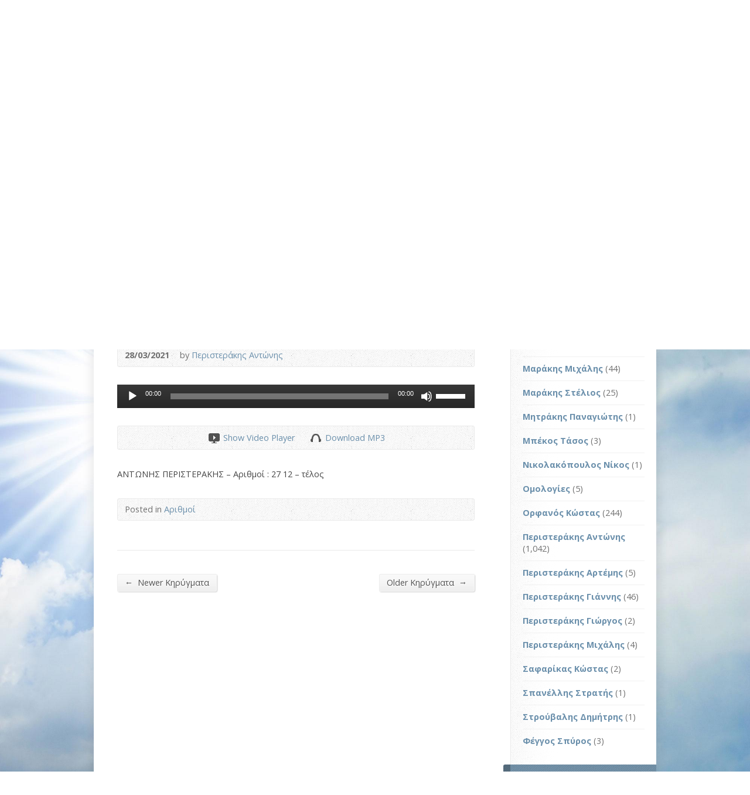

--- FILE ---
content_type: text/html; charset=UTF-8
request_url: https://www.naxos-church.gr/multimedia-archive/%CE%B1%CE%BD%CF%84%CF%89%CE%BD%CE%B7%CF%83-%CF%80%CE%B5%CF%81%CE%B9%CF%83%CF%84%CE%B5%CF%81%CE%B1%CE%BA%CE%B7%CF%83-%CE%B1%CF%81%CE%B9%CE%B8%CE%BC%CE%BF%CE%AF-27-12-%CF%84%CE%AD%CE%BB%CE%BF/?player=audio
body_size: 14515
content:
<!DOCTYPE html>
<!--[if IE 8 ]><html class="ie ie8 no-js" lang="el"> <![endif]-->
<!--[if (gte IE 9)|!(IE)]><!--><html class="no-js" lang="el"> <!--<![endif]-->
<head>
<meta charset="UTF-8" />
<!--[if lte IE 8]><meta http-equiv="X-UA-Compatible" content="IE=Edge,chrome=IE8" /><![endif]-->
<meta name="viewport" content="width=device-width, initial-scale=1, maximum-scale=1">
<link rel="pingback" href="https://www.naxos-church.gr/xmlrpc.php" />
<title>ΑΝΤΩΝΗΣ ΠΕΡΙΣΤΕΡΑΚΗΣ &#8211; Αριθμοί : 27 12 &#8211; τέλος &#8211; Ελευθέρα Αποστολική Εκκλησία Πεντηκοστής Νάξου</title>
<meta name='robots' content='max-image-preview:large' />
<link rel='dns-prefetch' href='//maps.googleapis.com' />
<link rel='dns-prefetch' href='//fonts.googleapis.com' />
<link rel='dns-prefetch' href='//s.w.org' />
<link rel="alternate" type="application/rss+xml" title="Ροή RSS &raquo; Ελευθέρα Αποστολική Εκκλησία Πεντηκοστής Νάξου" href="https://www.naxos-church.gr/feed/" />
<link rel="alternate" type="application/rss+xml" title="Ροή Σχολίων &raquo; Ελευθέρα Αποστολική Εκκλησία Πεντηκοστής Νάξου" href="https://www.naxos-church.gr/comments/feed/" />
<script type="text/javascript">
window._wpemojiSettings = {"baseUrl":"https:\/\/s.w.org\/images\/core\/emoji\/13.1.0\/72x72\/","ext":".png","svgUrl":"https:\/\/s.w.org\/images\/core\/emoji\/13.1.0\/svg\/","svgExt":".svg","source":{"concatemoji":"https:\/\/www.naxos-church.gr\/wp-includes\/js\/wp-emoji-release.min.js?ver=5.9.12"}};
/*! This file is auto-generated */
!function(e,a,t){var n,r,o,i=a.createElement("canvas"),p=i.getContext&&i.getContext("2d");function s(e,t){var a=String.fromCharCode;p.clearRect(0,0,i.width,i.height),p.fillText(a.apply(this,e),0,0);e=i.toDataURL();return p.clearRect(0,0,i.width,i.height),p.fillText(a.apply(this,t),0,0),e===i.toDataURL()}function c(e){var t=a.createElement("script");t.src=e,t.defer=t.type="text/javascript",a.getElementsByTagName("head")[0].appendChild(t)}for(o=Array("flag","emoji"),t.supports={everything:!0,everythingExceptFlag:!0},r=0;r<o.length;r++)t.supports[o[r]]=function(e){if(!p||!p.fillText)return!1;switch(p.textBaseline="top",p.font="600 32px Arial",e){case"flag":return s([127987,65039,8205,9895,65039],[127987,65039,8203,9895,65039])?!1:!s([55356,56826,55356,56819],[55356,56826,8203,55356,56819])&&!s([55356,57332,56128,56423,56128,56418,56128,56421,56128,56430,56128,56423,56128,56447],[55356,57332,8203,56128,56423,8203,56128,56418,8203,56128,56421,8203,56128,56430,8203,56128,56423,8203,56128,56447]);case"emoji":return!s([10084,65039,8205,55357,56613],[10084,65039,8203,55357,56613])}return!1}(o[r]),t.supports.everything=t.supports.everything&&t.supports[o[r]],"flag"!==o[r]&&(t.supports.everythingExceptFlag=t.supports.everythingExceptFlag&&t.supports[o[r]]);t.supports.everythingExceptFlag=t.supports.everythingExceptFlag&&!t.supports.flag,t.DOMReady=!1,t.readyCallback=function(){t.DOMReady=!0},t.supports.everything||(n=function(){t.readyCallback()},a.addEventListener?(a.addEventListener("DOMContentLoaded",n,!1),e.addEventListener("load",n,!1)):(e.attachEvent("onload",n),a.attachEvent("onreadystatechange",function(){"complete"===a.readyState&&t.readyCallback()})),(n=t.source||{}).concatemoji?c(n.concatemoji):n.wpemoji&&n.twemoji&&(c(n.twemoji),c(n.wpemoji)))}(window,document,window._wpemojiSettings);
</script>
<style type="text/css">
img.wp-smiley,
img.emoji {
	display: inline !important;
	border: none !important;
	box-shadow: none !important;
	height: 1em !important;
	width: 1em !important;
	margin: 0 0.07em !important;
	vertical-align: -0.1em !important;
	background: none !important;
	padding: 0 !important;
}
</style>
	<link rel='stylesheet' id='mediaelement-css'  href='https://www.naxos-church.gr/wp-includes/js/mediaelement/mediaelementplayer-legacy.min.css?ver=4.2.16' type='text/css' media='all' />
<link rel='stylesheet' id='wp-mediaelement-css'  href='https://www.naxos-church.gr/wp-includes/js/mediaelement/wp-mediaelement.min.css?ver=5.9.12' type='text/css' media='all' />
<link rel='stylesheet' id='risen-parent-style-css'  href='https://www.naxos-church.gr/wp-content/themes/risen/style.css?ver=2.1.5' type='text/css' media='all' />
<link rel='stylesheet' id='risen-parent-base-style-css'  href='https://www.naxos-church.gr/wp-content/themes/risen/styles/light/style.css?ver=2.1.5' type='text/css' media='all' />
<link rel='stylesheet' id='wp-block-library-css'  href='https://www.naxos-church.gr/wp-includes/css/dist/block-library/style.min.css?ver=5.9.12' type='text/css' media='all' />
<style id='global-styles-inline-css' type='text/css'>
body{--wp--preset--color--black: #000000;--wp--preset--color--cyan-bluish-gray: #abb8c3;--wp--preset--color--white: #ffffff;--wp--preset--color--pale-pink: #f78da7;--wp--preset--color--vivid-red: #cf2e2e;--wp--preset--color--luminous-vivid-orange: #ff6900;--wp--preset--color--luminous-vivid-amber: #fcb900;--wp--preset--color--light-green-cyan: #7bdcb5;--wp--preset--color--vivid-green-cyan: #00d084;--wp--preset--color--pale-cyan-blue: #8ed1fc;--wp--preset--color--vivid-cyan-blue: #0693e3;--wp--preset--color--vivid-purple: #9b51e0;--wp--preset--gradient--vivid-cyan-blue-to-vivid-purple: linear-gradient(135deg,rgba(6,147,227,1) 0%,rgb(155,81,224) 100%);--wp--preset--gradient--light-green-cyan-to-vivid-green-cyan: linear-gradient(135deg,rgb(122,220,180) 0%,rgb(0,208,130) 100%);--wp--preset--gradient--luminous-vivid-amber-to-luminous-vivid-orange: linear-gradient(135deg,rgba(252,185,0,1) 0%,rgba(255,105,0,1) 100%);--wp--preset--gradient--luminous-vivid-orange-to-vivid-red: linear-gradient(135deg,rgba(255,105,0,1) 0%,rgb(207,46,46) 100%);--wp--preset--gradient--very-light-gray-to-cyan-bluish-gray: linear-gradient(135deg,rgb(238,238,238) 0%,rgb(169,184,195) 100%);--wp--preset--gradient--cool-to-warm-spectrum: linear-gradient(135deg,rgb(74,234,220) 0%,rgb(151,120,209) 20%,rgb(207,42,186) 40%,rgb(238,44,130) 60%,rgb(251,105,98) 80%,rgb(254,248,76) 100%);--wp--preset--gradient--blush-light-purple: linear-gradient(135deg,rgb(255,206,236) 0%,rgb(152,150,240) 100%);--wp--preset--gradient--blush-bordeaux: linear-gradient(135deg,rgb(254,205,165) 0%,rgb(254,45,45) 50%,rgb(107,0,62) 100%);--wp--preset--gradient--luminous-dusk: linear-gradient(135deg,rgb(255,203,112) 0%,rgb(199,81,192) 50%,rgb(65,88,208) 100%);--wp--preset--gradient--pale-ocean: linear-gradient(135deg,rgb(255,245,203) 0%,rgb(182,227,212) 50%,rgb(51,167,181) 100%);--wp--preset--gradient--electric-grass: linear-gradient(135deg,rgb(202,248,128) 0%,rgb(113,206,126) 100%);--wp--preset--gradient--midnight: linear-gradient(135deg,rgb(2,3,129) 0%,rgb(40,116,252) 100%);--wp--preset--duotone--dark-grayscale: url('#wp-duotone-dark-grayscale');--wp--preset--duotone--grayscale: url('#wp-duotone-grayscale');--wp--preset--duotone--purple-yellow: url('#wp-duotone-purple-yellow');--wp--preset--duotone--blue-red: url('#wp-duotone-blue-red');--wp--preset--duotone--midnight: url('#wp-duotone-midnight');--wp--preset--duotone--magenta-yellow: url('#wp-duotone-magenta-yellow');--wp--preset--duotone--purple-green: url('#wp-duotone-purple-green');--wp--preset--duotone--blue-orange: url('#wp-duotone-blue-orange');--wp--preset--font-size--small: 13px;--wp--preset--font-size--medium: 20px;--wp--preset--font-size--large: 36px;--wp--preset--font-size--x-large: 42px;}.has-black-color{color: var(--wp--preset--color--black) !important;}.has-cyan-bluish-gray-color{color: var(--wp--preset--color--cyan-bluish-gray) !important;}.has-white-color{color: var(--wp--preset--color--white) !important;}.has-pale-pink-color{color: var(--wp--preset--color--pale-pink) !important;}.has-vivid-red-color{color: var(--wp--preset--color--vivid-red) !important;}.has-luminous-vivid-orange-color{color: var(--wp--preset--color--luminous-vivid-orange) !important;}.has-luminous-vivid-amber-color{color: var(--wp--preset--color--luminous-vivid-amber) !important;}.has-light-green-cyan-color{color: var(--wp--preset--color--light-green-cyan) !important;}.has-vivid-green-cyan-color{color: var(--wp--preset--color--vivid-green-cyan) !important;}.has-pale-cyan-blue-color{color: var(--wp--preset--color--pale-cyan-blue) !important;}.has-vivid-cyan-blue-color{color: var(--wp--preset--color--vivid-cyan-blue) !important;}.has-vivid-purple-color{color: var(--wp--preset--color--vivid-purple) !important;}.has-black-background-color{background-color: var(--wp--preset--color--black) !important;}.has-cyan-bluish-gray-background-color{background-color: var(--wp--preset--color--cyan-bluish-gray) !important;}.has-white-background-color{background-color: var(--wp--preset--color--white) !important;}.has-pale-pink-background-color{background-color: var(--wp--preset--color--pale-pink) !important;}.has-vivid-red-background-color{background-color: var(--wp--preset--color--vivid-red) !important;}.has-luminous-vivid-orange-background-color{background-color: var(--wp--preset--color--luminous-vivid-orange) !important;}.has-luminous-vivid-amber-background-color{background-color: var(--wp--preset--color--luminous-vivid-amber) !important;}.has-light-green-cyan-background-color{background-color: var(--wp--preset--color--light-green-cyan) !important;}.has-vivid-green-cyan-background-color{background-color: var(--wp--preset--color--vivid-green-cyan) !important;}.has-pale-cyan-blue-background-color{background-color: var(--wp--preset--color--pale-cyan-blue) !important;}.has-vivid-cyan-blue-background-color{background-color: var(--wp--preset--color--vivid-cyan-blue) !important;}.has-vivid-purple-background-color{background-color: var(--wp--preset--color--vivid-purple) !important;}.has-black-border-color{border-color: var(--wp--preset--color--black) !important;}.has-cyan-bluish-gray-border-color{border-color: var(--wp--preset--color--cyan-bluish-gray) !important;}.has-white-border-color{border-color: var(--wp--preset--color--white) !important;}.has-pale-pink-border-color{border-color: var(--wp--preset--color--pale-pink) !important;}.has-vivid-red-border-color{border-color: var(--wp--preset--color--vivid-red) !important;}.has-luminous-vivid-orange-border-color{border-color: var(--wp--preset--color--luminous-vivid-orange) !important;}.has-luminous-vivid-amber-border-color{border-color: var(--wp--preset--color--luminous-vivid-amber) !important;}.has-light-green-cyan-border-color{border-color: var(--wp--preset--color--light-green-cyan) !important;}.has-vivid-green-cyan-border-color{border-color: var(--wp--preset--color--vivid-green-cyan) !important;}.has-pale-cyan-blue-border-color{border-color: var(--wp--preset--color--pale-cyan-blue) !important;}.has-vivid-cyan-blue-border-color{border-color: var(--wp--preset--color--vivid-cyan-blue) !important;}.has-vivid-purple-border-color{border-color: var(--wp--preset--color--vivid-purple) !important;}.has-vivid-cyan-blue-to-vivid-purple-gradient-background{background: var(--wp--preset--gradient--vivid-cyan-blue-to-vivid-purple) !important;}.has-light-green-cyan-to-vivid-green-cyan-gradient-background{background: var(--wp--preset--gradient--light-green-cyan-to-vivid-green-cyan) !important;}.has-luminous-vivid-amber-to-luminous-vivid-orange-gradient-background{background: var(--wp--preset--gradient--luminous-vivid-amber-to-luminous-vivid-orange) !important;}.has-luminous-vivid-orange-to-vivid-red-gradient-background{background: var(--wp--preset--gradient--luminous-vivid-orange-to-vivid-red) !important;}.has-very-light-gray-to-cyan-bluish-gray-gradient-background{background: var(--wp--preset--gradient--very-light-gray-to-cyan-bluish-gray) !important;}.has-cool-to-warm-spectrum-gradient-background{background: var(--wp--preset--gradient--cool-to-warm-spectrum) !important;}.has-blush-light-purple-gradient-background{background: var(--wp--preset--gradient--blush-light-purple) !important;}.has-blush-bordeaux-gradient-background{background: var(--wp--preset--gradient--blush-bordeaux) !important;}.has-luminous-dusk-gradient-background{background: var(--wp--preset--gradient--luminous-dusk) !important;}.has-pale-ocean-gradient-background{background: var(--wp--preset--gradient--pale-ocean) !important;}.has-electric-grass-gradient-background{background: var(--wp--preset--gradient--electric-grass) !important;}.has-midnight-gradient-background{background: var(--wp--preset--gradient--midnight) !important;}.has-small-font-size{font-size: var(--wp--preset--font-size--small) !important;}.has-medium-font-size{font-size: var(--wp--preset--font-size--medium) !important;}.has-large-font-size{font-size: var(--wp--preset--font-size--large) !important;}.has-x-large-font-size{font-size: var(--wp--preset--font-size--x-large) !important;}
</style>
<link rel='stylesheet' id='elusive-webfont-css'  href='https://www.naxos-church.gr/wp-content/themes/risen/style-elusive-webfont.css?ver=2.1.5' type='text/css' media='all' />
<link rel='stylesheet' id='risen-style-css'  href='https://www.naxos-church.gr/wp-content/themes/risen-child/style.css?ver=2.1.5' type='text/css' media='all' />
<link rel='stylesheet' id='risen-base-style-css'  href='https://www.naxos-church.gr/wp-content/themes/risen-child/styles/light/style.css?ver=2.1.5' type='text/css' media='all' />
<link rel='stylesheet' id='google-fonts-css'  href='https://fonts.googleapis.com/css?family=Open+Sans:400italic,700italic,400,700' type='text/css' media='all' />
<link rel='stylesheet' id='newsletter-css'  href='https://www.naxos-church.gr/wp-content/plugins/newsletter/style.css?ver=7.3.7' type='text/css' media='all' />
<script type='text/javascript' src='https://www.naxos-church.gr/wp-includes/js/jquery/jquery.min.js?ver=3.6.0' id='jquery-core-js'></script>
<script type='text/javascript' src='https://www.naxos-church.gr/wp-includes/js/jquery/jquery-migrate.min.js?ver=3.3.2' id='jquery-migrate-js'></script>
<script type='text/javascript' src='https://www.naxos-church.gr/wp-content/themes/risen/js/modernizr.custom.js?ver=2.1.5' id='modernizr-custom-js'></script>
<script type='text/javascript' src='https://www.naxos-church.gr/wp-content/themes/risen/js/jquery.backstretch.min.js?ver=2.1.5' id='jquery-backstretch-js'></script>
<script type='text/javascript' src='https://www.naxos-church.gr/wp-content/themes/risen/js/superfish.min.js?ver=2.1.5' id='superfish-js'></script>
<script type='text/javascript' src='https://www.naxos-church.gr/wp-content/themes/risen/js/supersubs.js?ver=2.1.5' id='supersubs-js'></script>
<script type='text/javascript' src='https://www.naxos-church.gr/wp-content/themes/risen/js/selectnav.min.js?ver=2.1.5' id='selectnav-js'></script>
<script type='text/javascript' src='https://maps.googleapis.com/maps/api/js?sensor=false' id='google-maps-js'></script>
<script type='text/javascript' src='https://www.naxos-church.gr/wp-content/themes/risen/js/jquery.debouncedresize.min.js?ver=2.1.5' id='jquery-debouncedresize-js'></script>
<script type='text/javascript' src='https://www.naxos-church.gr/wp-content/themes/risen/js/jquery.validate.min.js?ver=2.1.5' id='jquery-validate-js'></script>
<script type='text/javascript' src='https://www.naxos-church.gr/wp-content/themes/risen/js/jquery.easing.js?ver=2.1.5' id='jquery-easing-js'></script>
<script type='text/javascript' src='https://www.naxos-church.gr/wp-content/themes/risen/js/jquery.smooth-scroll.min.js?ver=2.1.5' id='jquery-smooth-scroll-js'></script>
<script type='text/javascript' src='https://www.naxos-church.gr/wp-content/themes/risen/js/jquery.fitvids.js?ver=2.1.5' id='fitvids-js'></script>
<script type='text/javascript' id='risen-main-js-extra'>
/* <![CDATA[ */
var risen_wp = {"theme_uri":"https:\/\/www.naxos-church.gr\/wp-content\/themes\/risen","is_home":"","site_url":"https:\/\/www.naxos-church.gr","home_url":"https:\/\/www.naxos-church.gr","is_ssl":"1","current_protocol":"https","ie_unsupported_message":"You are using an outdated version of Internet Explorer. Please upgrade your browser to use this site.","ie_unsupported_redirect_url":"http:\/\/browsehappy.com\/","mobile_menu_label":"Menu","slider_enabled":"1","slider_slideshow":"1","slider_speed":"6000","gmaps_api_key":"","ajax_url":"https:\/\/www.naxos-church.gr\/wp-admin\/admin-ajax.php","contact_form_nonce":"1a795dd028","comment_name_required":"1","comment_email_required":"1","comment_name_error_required":"Required","comment_email_error_required":"Required","comment_email_error_invalid":"Invalid Email","comment_url_error_invalid":"Invalid URL","comment_message_error_required":"Comment Required","lightbox_prev":"Prev","lightbox_next":"Next","lightbox_expand":"Expand","lightbox_close":"Close"};
/* ]]> */
</script>
<script type='text/javascript' src='https://www.naxos-church.gr/wp-content/themes/risen/js/main.js?ver=2.1.5' id='risen-main-js'></script>
<link rel="https://api.w.org/" href="https://www.naxos-church.gr/wp-json/" /><link rel="EditURI" type="application/rsd+xml" title="RSD" href="https://www.naxos-church.gr/xmlrpc.php?rsd" />
<link rel="wlwmanifest" type="application/wlwmanifest+xml" href="https://www.naxos-church.gr/wp-includes/wlwmanifest.xml" /> 
<meta name="generator" content="WordPress 5.9.12" />
<link rel="canonical" href="https://www.naxos-church.gr/multimedia-archive/%ce%b1%ce%bd%cf%84%cf%89%ce%bd%ce%b7%cf%83-%cf%80%ce%b5%cf%81%ce%b9%cf%83%cf%84%ce%b5%cf%81%ce%b1%ce%ba%ce%b7%cf%83-%ce%b1%cf%81%ce%b9%ce%b8%ce%bc%ce%bf%ce%af-27-12-%cf%84%ce%ad%ce%bb%ce%bf/" />
<link rel='shortlink' href='https://www.naxos-church.gr/?p=3645' />
<link rel="alternate" type="application/json+oembed" href="https://www.naxos-church.gr/wp-json/oembed/1.0/embed?url=https%3A%2F%2Fwww.naxos-church.gr%2Fmultimedia-archive%2F%25ce%25b1%25ce%25bd%25cf%2584%25cf%2589%25ce%25bd%25ce%25b7%25cf%2583-%25cf%2580%25ce%25b5%25cf%2581%25ce%25b9%25cf%2583%25cf%2584%25ce%25b5%25cf%2581%25ce%25b1%25ce%25ba%25ce%25b7%25cf%2583-%25ce%25b1%25cf%2581%25ce%25b9%25ce%25b8%25ce%25bc%25ce%25bf%25ce%25af-27-12-%25cf%2584%25ce%25ad%25ce%25bb%25ce%25bf%2F" />
<link rel="alternate" type="text/xml+oembed" href="https://www.naxos-church.gr/wp-json/oembed/1.0/embed?url=https%3A%2F%2Fwww.naxos-church.gr%2Fmultimedia-archive%2F%25ce%25b1%25ce%25bd%25cf%2584%25cf%2589%25ce%25bd%25ce%25b7%25cf%2583-%25cf%2580%25ce%25b5%25cf%2581%25ce%25b9%25cf%2583%25cf%2584%25ce%25b5%25cf%2581%25ce%25b1%25ce%25ba%25ce%25b7%25cf%2583-%25ce%25b1%25cf%2581%25ce%25b9%25ce%25b8%25ce%25bc%25ce%25bf%25ce%25af-27-12-%25cf%2584%25ce%25ad%25ce%25bb%25ce%25bf%2F&#038;format=xml" />


<script type="text/javascript">
jQuery(document).ready(function($) {
	if (screen.width > 480) { // mobile performance - no full image background if device not capable of showing media query width 480px
		jQuery.backstretch('https://www.naxos-church.gr/wp-content/themes/risen/images/backgrounds/sun.jpg');
	}
});
</script>

<style type="text/css">


a, .resurrect-list-icons a:hover, .flex-caption a {
	color: #6a8fab;
}

#header-menu, #footer-bottom, .flex-caption, .flex-control-nav li a.active, #home-row-widgets .widget-image-title, #page-header h1, .sidebar-widget-title {
	background-color: #6a8fab;
}

body, input, textarea, select, .multimedia-short h1, #cancel-comment-reply-link, .accordion-section-title, .staff header h1 a {
	font-family: 'Open Sans', Arial, Helvetica, sans-serif;
}

#header-menu-links, .flex-caption, #home-row-widgets .widget-image-title, #page-header h1, h1.sidebar-widget-title, a.button, a.comment-reply-link, a.comment-edit-link, a.post-edit-link, .nav-left-right a, input[type=submit] {
	font-family: 'Open Sans', Arial, Helvetica, sans-serif;
}

.heading, .page-title, .post-content h1, .post-content h2, .post-content h3, .post-content h4, .post-content h5, .post-content h6, .author-box h1, .staff header h1, .location header h1, #reply-title, #comments-title, .home-column-widgets-title, .ppt, #tagline, #intro {
	font-family: 'Open Sans', Arial, Helvetica, sans-serif;
}
</style>
<link rel="icon" href="https://www.naxos-church.gr/wp-content/uploads/2015/11/cropped-NAXOS32-55x55.jpg" sizes="32x32" />
<link rel="icon" href="https://www.naxos-church.gr/wp-content/uploads/2015/11/cropped-NAXOS32-300x300.jpg" sizes="192x192" />
<link rel="apple-touch-icon" href="https://www.naxos-church.gr/wp-content/uploads/2015/11/cropped-NAXOS32-180x180.jpg" />
<meta name="msapplication-TileImage" content="https://www.naxos-church.gr/wp-content/uploads/2015/11/cropped-NAXOS32-300x300.jpg" />

</head>

<body class="risen_multimedia-template-default single single-risen_multimedia postid-3645">

	<!-- Container Start -->

	<div id="container">

		<div id="container-inner">

			<!-- Header Start -->

			<header id="header">

				<div id="header-inner">

					<div id="header-content">

						

						<div id="logo">

							<a href="https://www.naxos-church.gr/">

								<img src="https://www.naxos-church.gr/wp-content/uploads/2015/11/123.jpg" alt="Ελευθέρα Αποστολική Εκκλησία Πεντηκοστής Νάξου" id="logo-regular">

								<img src="https://www.naxos-church.gr/wp-content/themes/risen/styles/light/images/logo-hidpi.png" alt="Ελευθέρα Αποστολική Εκκλησία Πεντηκοστής Νάξου" id="logo-hidpi">

							</a>

						</div>

						<div id="top-right">

							<div id="top-right-inner">

								<div id="top-right-content">

									<div id="tagline">
										&#8230;αι νήσοι θέλουσι προσμένει εμέ και θέλουσιν ελπίζει επί τον βραχίονά μου.      Ησ. 51:5
									</div>

								</div>

							</div>

						</div>

					</div>

				</div>

				<!-- Menu Start -->

				<nav id="header-menu">

					<div id="header-menu-inner">

						<ul id="header-menu-links" class="sf-menu"><li id="menu-item-1117" class="menu-item menu-item-type-custom menu-item-object-custom menu-item-1117"><a href="http://naxos-church.gr">Αρχική</a></li>
<li id="menu-item-1118" class="menu-item menu-item-type-custom menu-item-object-custom menu-item-has-children menu-item-1118"><a href="#">Ποιοι Είμαστε</a>
<ul class="sub-menu">
	<li id="menu-item-1119" class="menu-item menu-item-type-post_type menu-item-object-page menu-item-1119"><a href="https://www.naxos-church.gr/%ce%97-%ce%b9%cf%83%cf%84%ce%bf%cf%81%ce%af%ce%b1-%ce%bc%ce%b1%cf%82/">Η ιστορία μας</a></li>
	<li id="menu-item-1120" class="menu-item menu-item-type-post_type menu-item-object-page menu-item-1120"><a href="https://www.naxos-church.gr/%ce%a4%ce%b9-%cf%80%ce%b9%cf%83%cf%84%ce%b5%cf%8d%ce%bf%cf%85%ce%bc%ce%b5/">Τι πιστεύουμε</a></li>
</ul>
</li>
<li id="menu-item-1121" class="menu-item menu-item-type-custom menu-item-object-custom menu-item-has-children menu-item-1121"><a href="#">Η Εκκλησία</a>
<ul class="sub-menu">
	<li id="menu-item-1122" class="menu-item menu-item-type-post_type menu-item-object-page menu-item-1122"><a href="https://www.naxos-church.gr/%ce%a0%cf%81%cf%8c%ce%b3%cf%81%ce%b1%ce%bc%ce%bc%ce%b1/">Πρόγραμμα</a></li>
	<li id="menu-item-1123" class="menu-item menu-item-type-post_type menu-item-object-page menu-item-1123"><a href="https://www.naxos-church.gr/%ce%9d%ce%b5%ce%bf%ce%bb%ce%b1%ce%af%ce%b1/">Νεολαία</a></li>
</ul>
</li>
<li id="menu-item-1124" class="menu-item menu-item-type-custom menu-item-object-custom menu-item-has-children menu-item-1124"><a href="#">Πολυμέσα</a>
<ul class="sub-menu">
	<li id="menu-item-1125" class="menu-item menu-item-type-post_type menu-item-object-page menu-item-1125"><a href="https://www.naxos-church.gr/multimedia/">Αρχείο Κηρυγμάτων</a></li>
	<li id="menu-item-1126" class="menu-item menu-item-type-post_type menu-item-object-page menu-item-1126"><a href="https://www.naxos-church.gr/%ce%b6%cf%89%ce%bd%cf%84%ce%b1%ce%bd%ce%ae-%ce%bc%ce%b5%cf%84%ce%ac%ce%b4%ce%bf%cf%83%ce%b7/">Ζωντανή μετάδοση</a></li>
</ul>
</li>
<li id="menu-item-1127" class="menu-item menu-item-type-post_type menu-item-object-page menu-item-1127"><a href="https://www.naxos-church.gr/newsletter/">Newsletter</a></li>
<li id="menu-item-1130" class="menu-item menu-item-type-post_type menu-item-object-page menu-item-1130"><a href="https://www.naxos-church.gr/contact/">Επικοινωνία</a></li>
</ul>

						<ul id="header-icons" class="risen-list-font-icons">
	<li><a href="https://www.facebook.com/Naxos-church-%CE%B5%CE%B1%CE%B5%CF%80-%CE%9D%CE%AC%CE%BE%CE%BF%CF%85-182294302111781/" class="risen-font-icon-facebook" title="Facebook" target="_blank"></a></li>
	<li><a href="https://www.youtube.com/channel/UChE05fmTBXxHp4867xKDCTg" class="risen-font-icon-youtube" title="YouTube" target="_blank"></a></li>
	<li><a href="https://plus.google.com/102706413660827886141/about" class="risen-font-icon-googleplus" title="Google+" target="_blank"></a></li>
</ul>

						<div class="clear"></div>

					</div>

					<div id="header-menu-bottom"></div>

				</nav>

				<!-- Menu End -->

			</header>

			<!-- Header End -->



<header id="page-header">
	<img width="960" height="250" src="https://www.naxos-church.gr/wp-content/uploads/2012/04/bible-wide-960x250.jpg" class="page-header-image wp-post-image" alt="" loading="lazy" title="" />
	<h1>
		
		Αρχείο Κηρυγμάτων
		
	</h1>
	<div class="breadcrumbs"><a href="https://www.naxos-church.gr">Home</a> > <a href="https://www.naxos-church.gr/multimedia/">Αρχείο Κηρυγμάτων</a> > <a href="https://www.naxos-church.gr/multimedia-category/%ce%91%cf%81%ce%b9%ce%b8%ce%bc%ce%bf%ce%af/">Αριθμοί</a> > <a href="https://www.naxos-church.gr/multimedia-archive/%ce%b1%ce%bd%cf%84%cf%89%ce%bd%ce%b7%cf%83-%cf%80%ce%b5%cf%81%ce%b9%cf%83%cf%84%ce%b5%cf%81%ce%b1%ce%ba%ce%b7%cf%83-%ce%b1%cf%81%ce%b9%ce%b8%ce%bc%ce%bf%ce%af-27-12-%cf%84%ce%ad%ce%bb%ce%bf/">View Κηρύγματα</a></div>
</header>


<div id="content">

	<div id="content-inner" class="has-sidebar">

		

		<article id="post-3645" class="post-3645 risen_multimedia type-risen_multimedia status-publish hentry risen_multimedia_category-81 risen_multimedia_speaker-64">

			<header>

				<h1 id="multimedia-single-page-title" class="page-title">
					ΑΝΤΩΝΗΣ ΠΕΡΙΣΤΕΡΑΚΗΣ &#8211; Αριθμοί : 27 12 &#8211; τέλος
					
				</h1>

				<div id="multimedia-single-header-meta" class="box multimedia-header-meta">

					<div class="multimedia-time-speaker">

						<time datetime="2021-03-28T12:50:34+03:00">28/03/2021</time>

						
						<span class="multimedia-header-meta-speaker">by <a href="https://www.naxos-church.gr/multimedia-speaker/%ce%a0%ce%b5%cf%81%ce%b9%cf%83%cf%84%ce%b5%cf%81%ce%ac%ce%ba%ce%b7%cf%82-%ce%91%ce%bd%cf%84%cf%8e%ce%bd%ce%b7%cf%82/" rel="tag">Περιστεράκης Αντώνης</a></span>
						

					</div>

					<ul class="multimedia-header-meta-icons risen-icon-list dark">
						
					</ul>

					<div class="clear"></div>

				</div>

			</header>

			
			<div id="multimedia-single-media-player">

				

				
					<div class="audio-container">
						<!--[if lt IE 9]><script>document.createElement('audio');</script><![endif]-->
<audio class="wp-audio-shortcode" id="audio-3645-1" preload="none" style="width: 100%;" controls="controls"><source type="audio/mpeg" src="https://www.naxos-church.gr/wp-content/uploads/2022/03/2021-03-28_ANTONIS_PERISTERAKIS_ARITHMOI_27_12-TELOS.mp3?_=1" /><a href="https://www.naxos-church.gr/wp-content/uploads/2022/03/2021-03-28_ANTONIS_PERISTERAKIS_ARITHMOI_27_12-TELOS.mp3">https://www.naxos-church.gr/wp-content/uploads/2022/03/2021-03-28_ANTONIS_PERISTERAKIS_ARITHMOI_27_12-TELOS.mp3</a></audio>
					</div>
				

				<div class="clear"></div>

			</div>
			

			

			<div id="multimedia-single-options" class="box">

				<ul class="multimedia-header-meta-icons risen-icon-list">

					
					<li><a href="/multimedia-archive/%CE%B1%CE%BD%CF%84%CF%89%CE%BD%CE%B7%CF%83-%CF%80%CE%B5%CF%81%CE%B9%CF%83%CF%84%CE%B5%CF%81%CE%B1%CE%BA%CE%B7%CF%83-%CE%B1%CF%81%CE%B9%CE%B8%CE%BC%CE%BF%CE%AF-27-12-%CF%84%CE%AD%CE%BB%CE%BF/?player=video" class="single-icon video-icon play-video-link">Show Video Player</a><a href="/multimedia-archive/%CE%B1%CE%BD%CF%84%CF%89%CE%BD%CE%B7%CF%83-%CF%80%CE%B5%CF%81%CE%B9%CF%83%CF%84%CE%B5%CF%81%CE%B1%CE%BA%CE%B7%CF%83-%CE%B1%CF%81%CE%B9%CE%B8%CE%BC%CE%BF%CE%AF-27-12-%CF%84%CE%AD%CE%BB%CE%BF/?player=video" class="risen-icon-label play-video-link">Show Video Player</a></li>
					

					

					
					<li><a href="https://www.naxos-church.gr/?download=%2F2022%2F03%2F2021-03-28_ANTONIS_PERISTERAKIS_ARITHMOI_27_12-TELOS.mp3&#038;nocache" class="single-icon audio-icon">Download Audio</a><a href="https://www.naxos-church.gr/?download=%2F2022%2F03%2F2021-03-28_ANTONIS_PERISTERAKIS_ARITHMOI_27_12-TELOS.mp3&#038;nocache" class="risen-icon-label">Download MP3</a></li>
					

					

				</ul>

				<div class="clear"></div>

			</div>

			

			<div class="post-content"> <!-- confines heading font to this content -->

				

				
				<p>ΑΝΤΩΝΗΣ ΠΕΡΙΣΤΕΡΑΚΗΣ &#8211; Αριθμοί : 27 12 &#8211; τέλος</p>

				

			</div>

			

			
			<footer id="multimedia-single-footer-meta" class="box post-footer">

				
				<div id="multimedia-single-categories">Posted in <a href="https://www.naxos-church.gr/multimedia-category/%ce%91%cf%81%ce%b9%ce%b8%ce%bc%ce%bf%ce%af/" rel="tag">Αριθμοί</a></div>
				

				

				

			</footer>
			

		</article>

		

		

		<nav class="nav-left-right" id="multimedia-single-nav">
			<div class="nav-left"><a href="https://www.naxos-church.gr/multimedia-archive/%ce%b1%ce%bd%cf%84%cf%89%ce%bd%ce%b7%cf%83-%cf%80%ce%b5%cf%81%ce%b9%cf%83%cf%84%ce%b5%cf%81%ce%b1%ce%ba%ce%b7%cf%83-%cf%80%cf%81%ce%ac%ce%be%ce%b5%ce%b9%cf%82-13-01-12/" rel="next"><span>&larr;</span> Newer Κηρύγματα</a></div>
			<div class="nav-right"><a href="https://www.naxos-church.gr/multimedia-archive/%ce%b1%ce%bd%cf%84%cf%89%ce%bd%ce%b7%cf%83-%cf%80%ce%b5%cf%81%ce%b9%cf%83%cf%84%ce%b5%cf%81%ce%b1%ce%ba%ce%b7%cf%83-%cf%84%ce%af%cf%84%ce%bf%ce%bd-03-01-%cf%84%ce%ad%ce%bb%ce%bf%cf%82/" rel="prev">Older Κηρύγματα <span>&rarr;</span></a></div>
			<div class="clear"></div>
		</nav>

	</div>

</div>





<div id="sidebar-right" role="complementary">

	<aside id="risen-categories-3" class="widget sidebar-widget widget_risen-categories"><h1 class="sidebar-widget-title">Ομιλητής</h1>
				<ul>
					<li class="cat-item cat-item-166"><a href="https://www.naxos-church.gr/multimedia-speaker/%ce%b5%cf%80%ce%b9%cf%83%ce%ba%ce%ad%cf%80%cf%84%ce%b5%cf%82/">Επισκέπτες</a> (34)
</li>
	<li class="cat-item cat-item-138"><a href="https://www.naxos-church.gr/multimedia-speaker/%ce%99%cf%83%ce%b1%ce%b1%ce%ba%ce%af%ce%b4%ce%b7%cf%82-%ce%9b%ce%ac%ce%b6%ce%b1%cf%81%ce%bf%cf%82/">Ισαακίδης Λάζαρος</a> (4)
</li>
	<li class="cat-item cat-item-163"><a href="https://www.naxos-church.gr/multimedia-speaker/%ce%bc%ce%b1%cf%81%ce%ac%ce%ba%ce%b7%cf%82-%ce%bc%ce%b9%cf%87%ce%ac%ce%bb%ce%b7%cf%82/">Μαράκης Μιχάλης</a> (44)
</li>
	<li class="cat-item cat-item-164"><a href="https://www.naxos-church.gr/multimedia-speaker/%ce%bc%ce%b1%cf%81%ce%ac%ce%ba%ce%b7%cf%82-%cf%83%cf%84%ce%ad%ce%bb%ce%b9%ce%bf%cf%82/">Μαράκης Στέλιος</a> (25)
</li>
	<li class="cat-item cat-item-178"><a href="https://www.naxos-church.gr/multimedia-speaker/%ce%bc%ce%b7%cf%84%cf%81%ce%ac%ce%ba%ce%b7%cf%82-%cf%80%ce%b1%ce%bd%ce%b1%ce%b3%ce%b9%cf%8e%cf%84%ce%b7%cf%82/">Μητράκης Παναγιώτης</a> (1)
</li>
	<li class="cat-item cat-item-171"><a href="https://www.naxos-church.gr/multimedia-speaker/%ce%bc%cf%80%ce%ad%ce%ba%ce%bf%cf%82-%cf%84%ce%ac%cf%83%ce%bf%cf%82/">Μπέκος Τάσος</a> (3)
</li>
	<li class="cat-item cat-item-151"><a href="https://www.naxos-church.gr/multimedia-speaker/%ce%bd%ce%b9%ce%ba%ce%bf%ce%bb%ce%b1%ce%ba%cf%8c%cf%80%ce%bf%cf%85%ce%bb%ce%bf%cf%82-%ce%bd%ce%af%ce%ba%ce%bf%cf%82-2/">Νικολακόπουλος Νίκος</a> (1)
</li>
	<li class="cat-item cat-item-167"><a href="https://www.naxos-church.gr/multimedia-speaker/%ce%bf%ce%bc%ce%bf%ce%bb%ce%bf%ce%b3%ce%af%ce%b5%cf%82/">Ομολογίες</a> (5)
</li>
	<li class="cat-item cat-item-67"><a href="https://www.naxos-church.gr/multimedia-speaker/%ce%9f%cf%81%cf%86%ce%b1%ce%bd%cf%8c%cf%82-%ce%9a%cf%8e%cf%83%cf%84%ce%b1%cf%82/">Ορφανός Κώστας</a> (244)
</li>
	<li class="cat-item cat-item-64"><a href="https://www.naxos-church.gr/multimedia-speaker/%ce%a0%ce%b5%cf%81%ce%b9%cf%83%cf%84%ce%b5%cf%81%ce%ac%ce%ba%ce%b7%cf%82-%ce%91%ce%bd%cf%84%cf%8e%ce%bd%ce%b7%cf%82/">Περιστεράκης Αντώνης</a> (1,042)
</li>
	<li class="cat-item cat-item-174"><a href="https://www.naxos-church.gr/multimedia-speaker/%cf%80%ce%b5%cf%81%ce%b9%cf%83%cf%84%ce%b5%cf%81%ce%ac%ce%ba%ce%b7%cf%82-%ce%b1%cf%81%cf%84%ce%ad%ce%bc%ce%b7%cf%82/">Περιστεράκης Αρτέμης</a> (5)
</li>
	<li class="cat-item cat-item-162"><a href="https://www.naxos-church.gr/multimedia-speaker/%cf%80%ce%b5%cf%81%ce%b9%cf%83%cf%84%ce%b5%cf%81%ce%ac%ce%ba%ce%b7%cf%82-%ce%b3%ce%b9%ce%ac%ce%bd%ce%bd%ce%b7%cf%82/">Περιστεράκης Γιάννης</a> (46)
</li>
	<li class="cat-item cat-item-139"><a href="https://www.naxos-church.gr/multimedia-speaker/%ce%a0%ce%b5%cf%81%ce%b9%cf%83%cf%84%ce%b5%cf%81%ce%ac%ce%ba%ce%b7%cf%82-%ce%93%ce%b9%cf%8e%cf%81%ce%b3%ce%bf%cf%82/">Περιστεράκης Γιώργος</a> (2)
</li>
	<li class="cat-item cat-item-170"><a href="https://www.naxos-church.gr/multimedia-speaker/%cf%80%ce%b5%cf%81%ce%b9%cf%83%cf%84%ce%b5%cf%81%ce%ac%ce%ba%ce%b7%cf%82-%ce%bc%ce%b9%cf%87%ce%ac%ce%bb%ce%b7%cf%82/">Περιστεράκης Μιχάλης</a> (4)
</li>
	<li class="cat-item cat-item-160"><a href="https://www.naxos-church.gr/multimedia-speaker/%cf%83%ce%b1%cf%86%ce%b1%cf%81%ce%af%ce%ba%ce%b1%cf%82-%ce%ba%cf%8e%cf%83%cf%84%ce%b1%cf%82/">Σαφαρίκας Κώστας</a> (2)
</li>
	<li class="cat-item cat-item-179"><a href="https://www.naxos-church.gr/multimedia-speaker/%cf%83%cf%80%ce%b1%ce%bd%ce%ad%ce%bb%ce%bb%ce%b7%cf%82-%cf%83%cf%84%cf%81%ce%b1%cf%84%ce%ae%cf%82/">Σπανέλλης Στρατής</a> (1)
</li>
	<li class="cat-item cat-item-173"><a href="https://www.naxos-church.gr/multimedia-speaker/%cf%83%cf%84%cf%81%ce%bf%cf%8d%ce%b2%ce%b1%ce%bb%ce%b7%cf%82-%ce%b4%ce%b7%ce%bc%ce%ae%cf%84%cf%81%ce%b7%cf%82/">Στρούβαλης Δημήτρης</a> (1)
</li>
	<li class="cat-item cat-item-184"><a href="https://www.naxos-church.gr/multimedia-speaker/%cf%86%ce%ad%ce%b3%ce%b3%ce%bf%cf%82-%cf%83%cf%80%cf%8d%cf%81%ce%bf%cf%82/">Φέγγος Σπύρος</a> (3)
</li>

				</ul>
				</aside><aside id="tag_cloud-3" class="widget sidebar-widget widget_tag_cloud"><h1 class="sidebar-widget-title">Σειρά</h1><div class="tagcloud"><a href="https://www.naxos-church.gr/multimedia-tag/%ce%ad%ce%be%ce%bf%ce%b4%ce%bf%cf%82/" class="tag-cloud-link tag-link-147 tag-link-position-1" style="font-size: 16.981132075472pt;" aria-label="Έξοδος (45 στοιχεία)">Έξοδος</a>
<a href="https://www.naxos-church.gr/multimedia-tag/%ce%93%ce%b5%ce%bd%ce%b7%ce%b8%ce%ae%cf%84%cf%89-%cf%84%ce%bf-%ce%b8%ce%ad%ce%bb%ce%b7%ce%bc%ce%ac-%cf%83%ce%bf%cf%85/" class="tag-cloud-link tag-link-68 tag-link-position-2" style="font-size: 22pt;" aria-label="Γενηθήτω το θέλημά σου (262 στοιχεία)">Γενηθήτω το θέλημά σου</a>
<a href="https://www.naxos-church.gr/multimedia-tag/%ce%b5%cf%80%ce%b9%cf%83%ce%ba%ce%ad%cf%80%cf%84%ce%b5%cf%82/" class="tag-cloud-link tag-link-181 tag-link-position-3" style="font-size: 12.292452830189pt;" aria-label="Επισκέπτες (8 στοιχεία)">Επισκέπτες</a>
<a href="https://www.naxos-church.gr/multimedia-tag/%ce%98%ce%b5%ce%af%ce%b1-%ce%9a%ce%bf%ce%b9%ce%bd%cf%89%ce%bd%ce%af%ce%b1/" class="tag-cloud-link tag-link-137 tag-link-position-4" style="font-size: 16.584905660377pt;" aria-label="Θεία Κοινωνία (39 στοιχεία)">Θεία Κοινωνία</a>
<a href="https://www.naxos-church.gr/multimedia-tag/%ce%b9%ce%b1%ce%ba%cf%8e%ce%b2%ce%bf%cf%85/" class="tag-cloud-link tag-link-183 tag-link-position-5" style="font-size: 12.292452830189pt;" aria-label="Ιακώβου (8 στοιχεία)">Ιακώβου</a>
<a href="https://www.naxos-church.gr/multimedia-tag/%ce%b9%cf%89%ce%bd%ce%ac%cf%82/" class="tag-cloud-link tag-link-143 tag-link-position-6" style="font-size: 10.641509433962pt;" aria-label="Ιωνάς (4 στοιχεία)">Ιωνάς</a>
<a href="https://www.naxos-church.gr/multimedia-tag/%ce%ba%ce%b1%cf%84%ce%ac-%ce%bb%ce%bf%cf%85%ce%ba%ce%ac%ce%bd/" class="tag-cloud-link tag-link-145 tag-link-position-7" style="font-size: 9.9811320754717pt;" aria-label="Κατά Λουκάν (3 στοιχεία)">Κατά Λουκάν</a>
<a href="https://www.naxos-church.gr/multimedia-tag/%ce%9a%ce%b1%cf%84%ce%ac-%ce%9c%ce%ac%cf%81%ce%ba%ce%bf%ce%bd/" class="tag-cloud-link tag-link-136 tag-link-position-8" style="font-size: 14.735849056604pt;" aria-label="Κατά Μάρκον (20 στοιχεία)">Κατά Μάρκον</a>
<a href="https://www.naxos-church.gr/multimedia-tag/%ce%ba%ce%b1%cf%84%ce%ac-%ce%bc%ce%b1%cf%84%ce%b8%ce%b1%ce%af%ce%bf%ce%bd/" class="tag-cloud-link tag-link-153 tag-link-position-9" style="font-size: 8pt;" aria-label="Κατά Ματθαίον (1 στοιχείο)">Κατά Ματθαίον</a>
<a href="https://www.naxos-church.gr/multimedia-tag/%ce%bc%ce%b1%ce%b8%ce%b7%ce%bc%ce%b1%cf%84%ce%b1-%ce%ba%cf%85%cf%81%ce%b9%ce%b1%ce%ba%ce%b7%cf%83/" class="tag-cloud-link tag-link-176 tag-link-position-10" style="font-size: 18.301886792453pt;" aria-label="ΜΑΘΗΜΑΤΑ ΚΥΡΙΑΚΗΣ (71 στοιχεία)">ΜΑΘΗΜΑΤΑ ΚΥΡΙΑΚΗΣ</a>
<a href="https://www.naxos-church.gr/multimedia-tag/%ce%bc%ce%b7%ce%bd%cf%85%ce%bc%ce%b1%cf%84%ce%b1-%cf%80%cf%81%ce%b9%ce%bd-%cf%84%ce%b7-%ce%b8%ce%b5%ce%b9%ce%b1-%ce%ba%ce%bf%ce%b9%ce%bd%cf%89%ce%bd%ce%b9%ce%b1/" class="tag-cloud-link tag-link-177 tag-link-position-11" style="font-size: 16.122641509434pt;" aria-label="ΜΗΝΥΜΑΤΑ ΠΡΙΝ ΤΗ ΘΕΙΑ ΚΟΙΝΩΝΙΑ (33 στοιχεία)">ΜΗΝΥΜΑΤΑ ΠΡΙΝ ΤΗ ΘΕΙΑ ΚΟΙΝΩΝΙΑ</a>
<a href="https://www.naxos-church.gr/multimedia-tag/%ce%bd%ce%b5%ce%b5%ce%bc%ce%af%ce%b1/" class="tag-cloud-link tag-link-140 tag-link-position-12" style="font-size: 9.9811320754717pt;" aria-label="Νεεμία (3 στοιχεία)">Νεεμία</a>
<a href="https://www.naxos-church.gr/multimedia-tag/%ce%bf%ce%bc%ce%bf%ce%bb%ce%bf%ce%b3%ce%af%ce%b1/" class="tag-cloud-link tag-link-180 tag-link-position-13" style="font-size: 9.188679245283pt;" aria-label="Ομολογία (2 στοιχεία)">Ομολογία</a>
<a href="https://www.naxos-church.gr/multimedia-tag/%cf%80%cf%81%ce%bf%cf%83-%ce%ba%ce%bf%cf%81%ce%b9%ce%bd%ce%b8%ce%b9%ce%bf%cf%85%cf%83-%ce%b2%ce%84/" class="tag-cloud-link tag-link-175 tag-link-position-14" style="font-size: 14.867924528302pt;" aria-label="ΠΡΟΣ ΚΟΡΙΝΘΙΟΥΣ Β΄ (21 στοιχεία)">ΠΡΟΣ ΚΟΡΙΝΘΙΟΥΣ Β΄</a>
<a href="https://www.naxos-church.gr/multimedia-tag/%cf%80%cf%81%ce%ac%ce%be%ce%b5%ce%b9%cf%82/" class="tag-cloud-link tag-link-149 tag-link-position-15" style="font-size: 16.122641509434pt;" aria-label="Πράξεις (33 στοιχεία)">Πράξεις</a>
<a href="https://www.naxos-church.gr/multimedia-tag/%cf%80%cf%81%ce%bf%cf%82-%ce%b5%ce%b2%cf%81%ce%b1%ce%af%ce%bf%cf%85%cf%82/" class="tag-cloud-link tag-link-182 tag-link-position-16" style="font-size: 10.641509433962pt;" aria-label="Προς Εβραίους (4 στοιχεία)">Προς Εβραίους</a>
<a href="https://www.naxos-church.gr/multimedia-tag/%ce%a0%cf%81%ce%bf%cf%82-%ce%95%cf%86%ce%b5%cf%83%ce%af%ce%bf%cf%85%cf%82/" class="tag-cloud-link tag-link-78 tag-link-position-17" style="font-size: 11.169811320755pt;" aria-label="Προς Εφεσίους (5 στοιχεία)">Προς Εφεσίους</a>
<a href="https://www.naxos-church.gr/multimedia-tag/%cf%80%cf%81%ce%bf%cf%82-%ce%b8%ce%b5%cf%83%cf%83%ce%b1%ce%bb%ce%bf%ce%bd%ce%b9%ce%ba%ce%b5%ce%af%cf%82-%ce%b1%ce%84/" class="tag-cloud-link tag-link-159 tag-link-position-18" style="font-size: 8pt;" aria-label="Προς Θεσσαλονικείς Α΄ (1 στοιχείο)">Προς Θεσσαλονικείς Α΄</a>
<a href="https://www.naxos-church.gr/multimedia-tag/%cf%80%cf%81%ce%bf%cf%82-%ce%ba%ce%bf%cf%81%ce%b9%ce%bd%ce%b8%ce%af%ce%bf%cf%85%cf%82-%ce%b2/" class="tag-cloud-link tag-link-148 tag-link-position-19" style="font-size: 8pt;" aria-label="Προς Κορινθίους Β&#039; (1 στοιχείο)">Προς Κορινθίους Β&#039;</a>
<a href="https://www.naxos-church.gr/multimedia-tag/%cf%80%cf%81%ce%bf%cf%82-%cf%84%ce%af%cf%84%ce%bf%ce%bd/" class="tag-cloud-link tag-link-146 tag-link-position-20" style="font-size: 10.641509433962pt;" aria-label="Προς Τίτον (4 στοιχεία)">Προς Τίτον</a>
<a href="https://www.naxos-church.gr/multimedia-tag/%cf%80%cf%81%ce%bf%cf%82-%cf%86%ce%b9%ce%bb%ce%b9%cf%80%cf%80%ce%b7%cf%83%ce%af%ce%bf%cf%85%cf%82/" class="tag-cloud-link tag-link-142 tag-link-position-21" style="font-size: 11.962264150943pt;" aria-label="Προς Φιλιππησίους (7 στοιχεία)">Προς Φιλιππησίους</a>
<a href="https://www.naxos-church.gr/multimedia-tag/%cf%84%ce%b5%cf%84%ce%ac%cf%81%cf%84%ce%b7-18-03-2020/" class="tag-cloud-link tag-link-155 tag-link-position-22" style="font-size: 8pt;" aria-label="Τετάρτη 18/03/2020 (1 στοιχείο)">Τετάρτη 18/03/2020</a>
<a href="https://www.naxos-church.gr/multimedia-tag/%cf%88%ce%b1%ce%bb%ce%bc%ce%bf%ce%af/" class="tag-cloud-link tag-link-144 tag-link-position-23" style="font-size: 9.188679245283pt;" aria-label="Ψαλμοί (2 στοιχεία)">Ψαλμοί</a></div>
</aside><aside id="risen-categories-2" class="widget sidebar-widget widget_risen-categories"><h1 class="sidebar-widget-title">Βιβλίο</h1>
				<ul>
					<li class="cat-item cat-item-112"><a href="https://www.naxos-church.gr/multimedia-category/%ce%91%ce%b2%ce%b2%ce%b1%ce%ba%ce%bf%cf%8d%ce%bc/">Αββακούμ</a> (3)
</li>
	<li class="cat-item cat-item-114"><a href="https://www.naxos-church.gr/multimedia-category/%ce%91%ce%b3%ce%b3%ce%b1%ce%af%ce%bf%cf%82/">Αγγαίος</a> (1)
</li>
	<li class="cat-item cat-item-107"><a href="https://www.naxos-church.gr/multimedia-category/%ce%91%ce%bc%cf%8e%cf%82/">Αμώς</a> (2)
</li>
	<li class="cat-item cat-item-135"><a href="https://www.naxos-church.gr/multimedia-category/%ce%91%cf%80%ce%bf%ce%ba%ce%ac%ce%bb%cf%85%cf%88%ce%b9%cf%82-%ce%99%cf%89%ce%ac%ce%bd%ce%bd%ce%bf%cf%85/">Αποκάλυψις Ιωάννου</a> (4)
</li>
	<li class="cat-item cat-item-81"><a href="https://www.naxos-church.gr/multimedia-category/%ce%91%cf%81%ce%b9%ce%b8%ce%bc%ce%bf%ce%af/">Αριθμοί</a> (1)
</li>
	<li class="cat-item cat-item-99"><a href="https://www.naxos-church.gr/multimedia-category/%ce%86%cf%83%ce%bc%ce%b1-%ce%91%cf%83%ce%bc%ce%ac%cf%84%cf%89%ce%bd/">Άσμα Ασμάτων</a> (2)
</li>
	<li class="cat-item cat-item-88"><a href="https://www.naxos-church.gr/multimedia-category/%ce%92%ce%b1%cf%83%ce%b9%ce%bb%ce%ad%cf%89%ce%bd-%ce%91%ce%84/">Βασιλέων Α΄</a> (6)
</li>
	<li class="cat-item cat-item-89"><a href="https://www.naxos-church.gr/multimedia-category/%ce%92%ce%b1%cf%83%ce%b9%ce%bb%ce%ad%cf%89%ce%bd-%ce%92%ce%84/">Βασιλέων Β΄</a> (1)
</li>
	<li class="cat-item cat-item-79"><a href="https://www.naxos-church.gr/multimedia-category/%ce%93%ce%ad%ce%bd%ce%b5%cf%83%ce%b9%cf%82/">Γένεσις</a> (16)
</li>
	<li class="cat-item cat-item-157"><a href="https://www.naxos-church.gr/multimedia-category/%ce%b3%ce%b5%ce%bd%ce%bd%ce%b7%ce%b8%ce%ae%cf%84%cf%89-%cf%84%ce%bf-%ce%b8%ce%ad%ce%bb%ce%b7%ce%bc%ce%b1-%cf%83%ce%bf%cf%85/">Γεννηθήτω το θέλημα σου</a> (195)
</li>
	<li class="cat-item cat-item-104"><a href="https://www.naxos-church.gr/multimedia-category/%ce%94%ce%b1%ce%bd%ce%b9%ce%ae%ce%bb/">Δανιήλ</a> (5)
</li>
	<li class="cat-item cat-item-82"><a href="https://www.naxos-church.gr/multimedia-category/%ce%94%ce%b5%cf%85%cf%84%ce%b5%cf%81%ce%bf%ce%bd%cf%8c%ce%bc%ce%b9%ce%bf%ce%bd/">Δευτερονόμιον</a> (7)
</li>
	<li class="cat-item cat-item-98"><a href="https://www.naxos-church.gr/multimedia-category/%ce%95%ce%ba%ce%ba%ce%bb%ce%b7%cf%83%ce%b9%ce%b1%cf%83%cf%84%ce%ae%cf%82/">Εκκλησιαστής</a> (3)
</li>
	<li class="cat-item cat-item-71"><a href="https://www.naxos-church.gr/multimedia-category/%ce%88%ce%be%ce%bf%ce%b4%ce%bf%cf%82/">Έξοδος</a> (56)
</li>
	<li class="cat-item cat-item-169"><a href="https://www.naxos-church.gr/multimedia-category/%ce%b5%cf%80%ce%b9%ce%ba%ce%ae%ce%b4%ce%b5%ce%b9%ce%bf%cf%82-%ce%bf%ce%bc%ce%b9%ce%bb%ce%af%ce%b1/">Επικήδειος Ομιλία</a> (1)
</li>
	<li class="cat-item cat-item-92"><a href="https://www.naxos-church.gr/multimedia-category/%ce%88%cf%83%ce%b4%cf%81%ce%b1%cf%82/">Έσδρας</a> (1)
</li>
	<li class="cat-item cat-item-115"><a href="https://www.naxos-church.gr/multimedia-category/%ce%96%ce%b1%cf%87%ce%b1%cf%81%ce%af%ce%b1%cf%82/">Ζαχαρίας</a> (3)
</li>
	<li class="cat-item cat-item-100"><a href="https://www.naxos-church.gr/multimedia-category/%ce%97%cf%83%ce%b1%ce%90%ce%b1%cf%82/">Ησαΐας</a> (51)
</li>
	<li class="cat-item cat-item-128"><a href="https://www.naxos-church.gr/multimedia-category/%ce%99%ce%b1%ce%ba%cf%8e%ce%b2%ce%bf%cf%85/">Ιακώβου</a> (16)
</li>
	<li class="cat-item cat-item-103"><a href="https://www.naxos-church.gr/multimedia-category/%ce%99%ce%b5%ce%b6%ce%b5%ce%ba%ce%b9%ce%ae%ce%bb/">Ιεζεκιήλ</a> (9)
</li>
	<li class="cat-item cat-item-101"><a href="https://www.naxos-church.gr/multimedia-category/%ce%99%ce%b5%cf%81%ce%b5%ce%bc%ce%af%ce%b1%cf%82/">Ιερεμίας</a> (11)
</li>
	<li class="cat-item cat-item-83"><a href="https://www.naxos-church.gr/multimedia-category/%ce%99%ce%b7%cf%83%ce%bf%cf%8d%cf%82-%ce%a4%ce%bf%cf%85-%ce%9d%ce%b1%cf%85%ce%ae/">Ιησούς Του Ναυή</a> (2)
</li>
	<li class="cat-item cat-item-131"><a href="https://www.naxos-church.gr/multimedia-category/%ce%99%cf%89%ce%ac%ce%bd%ce%bd%ce%bf%cf%85-%ce%91%ce%84/">Ιωάννου Α΄</a> (3)
</li>
	<li class="cat-item cat-item-95"><a href="https://www.naxos-church.gr/multimedia-category/%ce%99%cf%8e%ce%b2/">Ιώβ</a> (7)
</li>
	<li class="cat-item cat-item-109"><a href="https://www.naxos-church.gr/multimedia-category/%ce%99%cf%89%ce%bd%ce%ac%cf%82/">Ιωνάς</a> (6)
</li>
	<li class="cat-item cat-item-76"><a href="https://www.naxos-church.gr/multimedia-category/%ce%9a%ce%b1%cf%84%ce%ac-%ce%99%cf%89%ce%ac%ce%bd%ce%bd%ce%b7%ce%bd/">Κατά Ιωάννην</a> (75)
</li>
	<li class="cat-item cat-item-70"><a href="https://www.naxos-church.gr/multimedia-category/%ce%9a%ce%b1%cf%84%ce%ac-%ce%9b%ce%bf%cf%85%ce%ba%ce%ac%ce%bd/">Κατά Λουκάν</a> (79)
</li>
	<li class="cat-item cat-item-75"><a href="https://www.naxos-church.gr/multimedia-category/%ce%9a%ce%b1%cf%84%ce%ac-%ce%9c%ce%ac%cf%81%ce%ba%ce%bf%ce%bd/">Κατά Μάρκον</a> (46)
</li>
	<li class="cat-item cat-item-74"><a href="https://www.naxos-church.gr/multimedia-category/%ce%9a%ce%b1%cf%84%ce%ac-%ce%9c%ce%b1%cf%84%ce%b8%ce%b1%ce%af%ce%bf%ce%bd/">Κατά Ματθαίον</a> (69)
</li>
	<li class="cat-item cat-item-84"><a href="https://www.naxos-church.gr/multimedia-category/%ce%9a%cf%81%ce%b9%cf%84%ce%b1%ce%af/">Κριταί</a> (28)
</li>
	<li class="cat-item cat-item-116"><a href="https://www.naxos-church.gr/multimedia-category/%ce%9c%ce%b1%ce%bb%ce%b1%cf%87%ce%af%ce%b1%cf%82/">Μαλαχίας</a> (5)
</li>
	<li class="cat-item cat-item-156"><a href="https://www.naxos-church.gr/multimedia-category/%ce%bc%ce%b7%ce%bd%cf%8d%ce%bc%ce%b1%cf%84%ce%b1-%ce%b8%ce%b5%ce%af%ce%b1%cf%82-%ce%ba%ce%bf%ce%b9%ce%bd%cf%89%ce%bd%ce%af%ce%b1%cf%82/">Μηνύματα Θείας Κοινωνίας</a> (152)
</li>
	<li class="cat-item cat-item-110"><a href="https://www.naxos-church.gr/multimedia-category/%ce%9c%ce%b9%cf%87%ce%b1%ce%af%ce%b1%cf%82/">Μιχαίας</a> (5)
</li>
	<li class="cat-item cat-item-93"><a href="https://www.naxos-church.gr/multimedia-category/%ce%9d%ce%b5%ce%b5%ce%bc%ce%af%ce%b1/">Νεεμία</a> (5)
</li>
	<li class="cat-item cat-item-168"><a href="https://www.naxos-church.gr/multimedia-category/%ce%bf%ce%bc%ce%bf%ce%bb%ce%bf%ce%b3%ce%af%ce%b5%cf%82/">Ομολογίες</a> (13)
</li>
	<li class="cat-item cat-item-97"><a href="https://www.naxos-church.gr/multimedia-category/%ce%a0%ce%b1%cf%81%ce%bf%ce%b9%ce%bc%ce%af%ce%b1%ce%b9/">Παροιμίαι</a> (9)
</li>
	<li class="cat-item cat-item-129"><a href="https://www.naxos-church.gr/multimedia-category/%ce%a0%ce%ad%cf%84%cf%81%ce%bf%cf%85-%ce%91%ce%84/">Πέτρου Α΄</a> (5)
</li>
	<li class="cat-item cat-item-77"><a href="https://www.naxos-church.gr/multimedia-category/%ce%a0%cf%81%ce%ac%ce%be%ce%b5%ce%b9%cf%82-%ce%a4%cf%89%ce%bd-%ce%91%cf%80%ce%bf%cf%83%cf%84%cf%8c%ce%bb%cf%89%ce%bd/">Πράξεις Των Αποστόλων</a> (57)
</li>
	<li class="cat-item cat-item-118"><a href="https://www.naxos-church.gr/multimedia-category/%ce%a0%cf%81%ce%bf%cf%82-%ce%93%ce%b1%ce%bb%ce%ac%cf%84%ce%b1%cf%82/">Προς Γαλάτας</a> (18)
</li>
	<li class="cat-item cat-item-127"><a href="https://www.naxos-church.gr/multimedia-category/%ce%a0%cf%81%ce%bf%cf%82-%ce%95%ce%b2%cf%81%ce%b1%ce%af%ce%bf%cf%85%cf%82/">Προς Εβραίους</a> (22)
</li>
	<li class="cat-item cat-item-72"><a href="https://www.naxos-church.gr/multimedia-category/%ce%a0%cf%81%ce%bf%cf%82-%ce%95%cf%86%ce%b5%cf%83%ce%af%ce%bf%cf%85%cf%82/">Προς Εφεσίους</a> (9)
</li>
	<li class="cat-item cat-item-154"><a href="https://www.naxos-church.gr/multimedia-category/%cf%80%cf%81%ce%bf%cf%82-%ce%b8%ce%b5%cf%83%cf%83%ce%b1%ce%bb%ce%bf%ce%bd%ce%b9%ce%ba%ce%b5%ce%af%cf%82-%ce%b1/">Προς Θεσσαλονικείς Α&#039;</a> (7)
</li>
	<li class="cat-item cat-item-122"><a href="https://www.naxos-church.gr/multimedia-category/%ce%a0%cf%81%ce%bf%cf%82-%ce%98%ce%b5%cf%83%cf%83%ce%b1%ce%bb%ce%bf%ce%bd%ce%b9%ce%ba%ce%b5%ce%af%cf%82-%ce%92%ce%84/">Προς Θεσσαλονικείς Β΄</a> (5)
</li>
	<li class="cat-item cat-item-120"><a href="https://www.naxos-church.gr/multimedia-category/%ce%a0%cf%81%ce%bf%cf%82-%ce%9a%ce%bf%ce%bb%ce%bf%cf%83%cf%83%ce%b1%ce%b5%ce%af%cf%82/">Προς Κολοσσαείς</a> (15)
</li>
	<li class="cat-item cat-item-73"><a href="https://www.naxos-church.gr/multimedia-category/%ce%a0%cf%81%ce%bf%cf%82-%ce%9a%ce%bf%cf%81%ce%b9%ce%bd%ce%b8%ce%af%ce%bf%cf%85%cf%82-%ce%91%ce%84/">Προς Κορινθίους Α΄</a> (14)
</li>
	<li class="cat-item cat-item-65"><a href="https://www.naxos-church.gr/multimedia-category/%ce%9a%ce%bf%cf%81%ce%b9%ce%bd%ce%b8%ce%af%ce%bf%cf%85%cf%82-%ce%92/">Προς Κορινθίους Β΄</a> (27)
</li>
	<li class="cat-item cat-item-117"><a href="https://www.naxos-church.gr/multimedia-category/%ce%a0%cf%81%ce%bf%cf%82-%ce%a1%cf%89%ce%bc%ce%b1%ce%af%ce%bf%cf%85%cf%82/">Προς Ρωμαίους</a> (10)
</li>
	<li class="cat-item cat-item-123"><a href="https://www.naxos-church.gr/multimedia-category/%ce%a0%cf%81%ce%bf%cf%82-%ce%a4%ce%b9%ce%bc%cf%8c%ce%b8%ce%b5%ce%bf%ce%bd-%ce%91%ce%84/">Προς Τιμόθεον Α΄</a> (22)
</li>
	<li class="cat-item cat-item-124"><a href="https://www.naxos-church.gr/multimedia-category/%ce%a0%cf%81%ce%bf%cf%82-%ce%a4%ce%b9%ce%bc%cf%8c%ce%b8%ce%b5%ce%bf%ce%bd-%ce%92%ce%84/">Προς Τιμόθεον Β΄</a> (9)
</li>
	<li class="cat-item cat-item-125"><a href="https://www.naxos-church.gr/multimedia-category/%ce%a0%cf%81%ce%bf%cf%82-%ce%a4%ce%af%cf%84%ce%bf%ce%bd/">Προς Τίτον</a> (9)
</li>
	<li class="cat-item cat-item-119"><a href="https://www.naxos-church.gr/multimedia-category/%ce%a0%cf%81%ce%bf%cf%82-%ce%a6%ce%b9%ce%bb%ce%b9%cf%80%cf%80%ce%b7%cf%83%ce%af%ce%bf%cf%85%cf%82/">Προς Φιλιππησίους</a> (8)
</li>
	<li class="cat-item cat-item-85"><a href="https://www.naxos-church.gr/multimedia-category/%ce%a1%ce%bf%cf%8d%ce%b8/">Ρούθ</a> (2)
</li>
	<li class="cat-item cat-item-86"><a href="https://www.naxos-church.gr/multimedia-category/%ce%a3%ce%b1%ce%bc%ce%bf%cf%85%ce%ae%ce%bb-%ce%91%ce%84/">Σαμουήλ Α΄</a> (12)
</li>
	<li class="cat-item cat-item-87"><a href="https://www.naxos-church.gr/multimedia-category/%ce%a3%ce%b1%ce%bc%ce%bf%cf%85%ce%ae%ce%bb-%ce%92%ce%84/">Σαμουήλ Β΄</a> (1)
</li>
	<li class="cat-item cat-item-91"><a href="https://www.naxos-church.gr/multimedia-category/%ce%a7%cf%81%ce%bf%ce%bd%ce%b9%ce%ba%cf%8e%ce%bd-%ce%92%ce%84/">Χρονικών Β΄</a> (1)
</li>
	<li class="cat-item cat-item-96"><a href="https://www.naxos-church.gr/multimedia-category/%ce%a8%ce%b1%ce%bb%ce%bc%ce%bf%ce%af/">Ψαλμοί</a> (60)
</li>
	<li class="cat-item cat-item-105"><a href="https://www.naxos-church.gr/multimedia-category/%ce%a9%cf%83%ce%b7%ce%ad/">Ωσηέ</a> (6)
</li>

				</ul>
				</aside><aside id="risen-multimedia-archives-1" class="widget sidebar-widget widget_risen-multimedia-archives"><h1 class="sidebar-widget-title">Ημερομηνία</h1><ul>	<li><a href='https://www.naxos-church.gr/multimedia-archive/2026/01/'>Ιανουάριος 2026</a>&nbsp;(11)</li>
	<li><a href='https://www.naxos-church.gr/multimedia-archive/2025/12/'>Δεκέμβριος 2025</a>&nbsp;(23)</li>
	<li><a href='https://www.naxos-church.gr/multimedia-archive/2025/11/'>Νοέμβριος 2025</a>&nbsp;(22)</li>
	<li><a href='https://www.naxos-church.gr/multimedia-archive/2025/10/'>Οκτώβριος 2025</a>&nbsp;(19)</li>
	<li><a href='https://www.naxos-church.gr/multimedia-archive/2025/09/'>Σεπτέμβριος 2025</a>&nbsp;(23)</li>
	<li><a href='https://www.naxos-church.gr/multimedia-archive/2025/08/'>Αύγουστος 2025</a>&nbsp;(25)</li>
	<li><a href='https://www.naxos-church.gr/multimedia-archive/2025/07/'>Ιούλιος 2025</a>&nbsp;(19)</li>
	<li><a href='https://www.naxos-church.gr/multimedia-archive/2025/06/'>Ιούνιος 2025</a>&nbsp;(20)</li>
	<li><a href='https://www.naxos-church.gr/multimedia-archive/2025/05/'>Μάιος 2025</a>&nbsp;(18)</li>
	<li><a href='https://www.naxos-church.gr/multimedia-archive/2025/04/'>Απρίλιος 2025</a>&nbsp;(21)</li>
	<li><a href='https://www.naxos-church.gr/multimedia-archive/2025/03/'>Μάρτιος 2025</a>&nbsp;(20)</li>
	<li><a href='https://www.naxos-church.gr/multimedia-archive/2025/02/'>Φεβρουάριος 2025</a>&nbsp;(19)</li>
	<li><a href='https://www.naxos-church.gr/multimedia-archive/2025/01/'>Ιανουάριος 2025</a>&nbsp;(22)</li>
	<li><a href='https://www.naxos-church.gr/multimedia-archive/2024/12/'>Δεκέμβριος 2024</a>&nbsp;(24)</li>
	<li><a href='https://www.naxos-church.gr/multimedia-archive/2024/11/'>Νοέμβριος 2024</a>&nbsp;(19)</li>
	<li><a href='https://www.naxos-church.gr/multimedia-archive/2024/10/'>Οκτώβριος 2024</a>&nbsp;(16)</li>
	<li><a href='https://www.naxos-church.gr/multimedia-archive/2024/09/'>Σεπτέμβριος 2024</a>&nbsp;(19)</li>
	<li><a href='https://www.naxos-church.gr/multimedia-archive/2024/08/'>Αύγουστος 2024</a>&nbsp;(24)</li>
	<li><a href='https://www.naxos-church.gr/multimedia-archive/2024/07/'>Ιούλιος 2024</a>&nbsp;(25)</li>
	<li><a href='https://www.naxos-church.gr/multimedia-archive/2024/06/'>Ιούνιος 2024</a>&nbsp;(20)</li>
	<li><a href='https://www.naxos-church.gr/multimedia-archive/2024/05/'>Μάιος 2024</a>&nbsp;(22)</li>
	<li><a href='https://www.naxos-church.gr/multimedia-archive/2024/04/'>Απρίλιος 2024</a>&nbsp;(24)</li>
	<li><a href='https://www.naxos-church.gr/multimedia-archive/2024/03/'>Μάρτιος 2024</a>&nbsp;(18)</li>
	<li><a href='https://www.naxos-church.gr/multimedia-archive/2024/02/'>Φεβρουάριος 2024</a>&nbsp;(20)</li>
	<li><a href='https://www.naxos-church.gr/multimedia-archive/2024/01/'>Ιανουάριος 2024</a>&nbsp;(11)</li>
	<li><a href='https://www.naxos-church.gr/multimedia-archive/2023/12/'>Δεκέμβριος 2023</a>&nbsp;(24)</li>
	<li><a href='https://www.naxos-church.gr/multimedia-archive/2023/11/'>Νοέμβριος 2023</a>&nbsp;(19)</li>
	<li><a href='https://www.naxos-church.gr/multimedia-archive/2023/10/'>Οκτώβριος 2023</a>&nbsp;(24)</li>
	<li><a href='https://www.naxos-church.gr/multimedia-archive/2023/09/'>Σεπτέμβριος 2023</a>&nbsp;(25)</li>
	<li><a href='https://www.naxos-church.gr/multimedia-archive/2023/08/'>Αύγουστος 2023</a>&nbsp;(6)</li>
	<li><a href='https://www.naxos-church.gr/multimedia-archive/2021/11/'>Νοέμβριος 2021</a>&nbsp;(8)</li>
	<li><a href='https://www.naxos-church.gr/multimedia-archive/2021/10/'>Οκτώβριος 2021</a>&nbsp;(24)</li>
	<li><a href='https://www.naxos-church.gr/multimedia-archive/2021/09/'>Σεπτέμβριος 2021</a>&nbsp;(25)</li>
	<li><a href='https://www.naxos-church.gr/multimedia-archive/2021/08/'>Αύγουστος 2021</a>&nbsp;(29)</li>
	<li><a href='https://www.naxos-church.gr/multimedia-archive/2021/07/'>Ιούλιος 2021</a>&nbsp;(22)</li>
	<li><a href='https://www.naxos-church.gr/multimedia-archive/2021/06/'>Ιούνιος 2021</a>&nbsp;(21)</li>
	<li><a href='https://www.naxos-church.gr/multimedia-archive/2021/05/'>Μάιος 2021</a>&nbsp;(25)</li>
	<li><a href='https://www.naxos-church.gr/multimedia-archive/2021/04/'>Απρίλιος 2021</a>&nbsp;(18)</li>
	<li><a href='https://www.naxos-church.gr/multimedia-archive/2021/03/'>Μάρτιος 2021</a>&nbsp;(24)</li>
	<li><a href='https://www.naxos-church.gr/multimedia-archive/2021/02/'>Φεβρουάριος 2021</a>&nbsp;(24)</li>
	<li><a href='https://www.naxos-church.gr/multimedia-archive/2021/01/'>Ιανουάριος 2021</a>&nbsp;(26)</li>
	<li><a href='https://www.naxos-church.gr/multimedia-archive/2020/12/'>Δεκέμβριος 2020</a>&nbsp;(21)</li>
	<li><a href='https://www.naxos-church.gr/multimedia-archive/2020/11/'>Νοέμβριος 2020</a>&nbsp;(22)</li>
	<li><a href='https://www.naxos-church.gr/multimedia-archive/2020/10/'>Οκτώβριος 2020</a>&nbsp;(22)</li>
	<li><a href='https://www.naxos-church.gr/multimedia-archive/2020/09/'>Σεπτέμβριος 2020</a>&nbsp;(25)</li>
	<li><a href='https://www.naxos-church.gr/multimedia-archive/2020/08/'>Αύγουστος 2020</a>&nbsp;(24)</li>
	<li><a href='https://www.naxos-church.gr/multimedia-archive/2020/07/'>Ιούλιος 2020</a>&nbsp;(26)</li>
	<li><a href='https://www.naxos-church.gr/multimedia-archive/2020/06/'>Ιούνιος 2020</a>&nbsp;(19)</li>
	<li><a href='https://www.naxos-church.gr/multimedia-archive/2020/05/'>Μάιος 2020</a>&nbsp;(13)</li>
	<li><a href='https://www.naxos-church.gr/multimedia-archive/2020/04/'>Απρίλιος 2020</a>&nbsp;(17)</li>
	<li><a href='https://www.naxos-church.gr/multimedia-archive/2020/03/'>Μάρτιος 2020</a>&nbsp;(25)</li>
	<li><a href='https://www.naxos-church.gr/multimedia-archive/2020/02/'>Φεβρουάριος 2020</a>&nbsp;(4)</li>
	<li><a href='https://www.naxos-church.gr/multimedia-archive/2020/01/'>Ιανουάριος 2020</a>&nbsp;(6)</li>
	<li><a href='https://www.naxos-church.gr/multimedia-archive/2019/12/'>Δεκέμβριος 2019</a>&nbsp;(3)</li>
	<li><a href='https://www.naxos-church.gr/multimedia-archive/2019/11/'>Νοέμβριος 2019</a>&nbsp;(2)</li>
	<li><a href='https://www.naxos-church.gr/multimedia-archive/2019/10/'>Οκτώβριος 2019</a>&nbsp;(4)</li>
	<li><a href='https://www.naxos-church.gr/multimedia-archive/2019/09/'>Σεπτέμβριος 2019</a>&nbsp;(4)</li>
	<li><a href='https://www.naxos-church.gr/multimedia-archive/2019/08/'>Αύγουστος 2019</a>&nbsp;(4)</li>
	<li><a href='https://www.naxos-church.gr/multimedia-archive/2019/07/'>Ιούλιος 2019</a>&nbsp;(6)</li>
	<li><a href='https://www.naxos-church.gr/multimedia-archive/2019/06/'>Ιούνιος 2019</a>&nbsp;(3)</li>
	<li><a href='https://www.naxos-church.gr/multimedia-archive/2019/05/'>Μάιος 2019</a>&nbsp;(4)</li>
	<li><a href='https://www.naxos-church.gr/multimedia-archive/2019/04/'>Απρίλιος 2019</a>&nbsp;(4)</li>
	<li><a href='https://www.naxos-church.gr/multimedia-archive/2019/03/'>Μάρτιος 2019</a>&nbsp;(6)</li>
	<li><a href='https://www.naxos-church.gr/multimedia-archive/2019/02/'>Φεβρουάριος 2019</a>&nbsp;(5)</li>
	<li><a href='https://www.naxos-church.gr/multimedia-archive/2019/01/'>Ιανουάριος 2019</a>&nbsp;(8)</li>
	<li><a href='https://www.naxos-church.gr/multimedia-archive/2018/12/'>Δεκέμβριος 2018</a>&nbsp;(4)</li>
	<li><a href='https://www.naxos-church.gr/multimedia-archive/2018/11/'>Νοέμβριος 2018</a>&nbsp;(4)</li>
	<li><a href='https://www.naxos-church.gr/multimedia-archive/2018/10/'>Οκτώβριος 2018</a>&nbsp;(8)</li>
	<li><a href='https://www.naxos-church.gr/multimedia-archive/2018/09/'>Σεπτέμβριος 2018</a>&nbsp;(5)</li>
	<li><a href='https://www.naxos-church.gr/multimedia-archive/2018/08/'>Αύγουστος 2018</a>&nbsp;(8)</li>
	<li><a href='https://www.naxos-church.gr/multimedia-archive/2018/07/'>Ιούλιος 2018</a>&nbsp;(8)</li>
	<li><a href='https://www.naxos-church.gr/multimedia-archive/2018/06/'>Ιούνιος 2018</a>&nbsp;(8)</li>
	<li><a href='https://www.naxos-church.gr/multimedia-archive/2018/05/'>Μάιος 2018</a>&nbsp;(9)</li>
	<li><a href='https://www.naxos-church.gr/multimedia-archive/2018/04/'>Απρίλιος 2018</a>&nbsp;(9)</li>
	<li><a href='https://www.naxos-church.gr/multimedia-archive/2018/03/'>Μάρτιος 2018</a>&nbsp;(4)</li>
	<li><a href='https://www.naxos-church.gr/multimedia-archive/2018/02/'>Φεβρουάριος 2018</a>&nbsp;(7)</li>
	<li><a href='https://www.naxos-church.gr/multimedia-archive/2018/01/'>Ιανουάριος 2018</a>&nbsp;(9)</li>
	<li><a href='https://www.naxos-church.gr/multimedia-archive/2017/12/'>Δεκέμβριος 2017</a>&nbsp;(6)</li>
	<li><a href='https://www.naxos-church.gr/multimedia-archive/2017/11/'>Νοέμβριος 2017</a>&nbsp;(4)</li>
	<li><a href='https://www.naxos-church.gr/multimedia-archive/2017/10/'>Οκτώβριος 2017</a>&nbsp;(7)</li>
	<li><a href='https://www.naxos-church.gr/multimedia-archive/2017/09/'>Σεπτέμβριος 2017</a>&nbsp;(2)</li>
	<li><a href='https://www.naxos-church.gr/multimedia-archive/2017/08/'>Αύγουστος 2017</a>&nbsp;(6)</li>
	<li><a href='https://www.naxos-church.gr/multimedia-archive/2017/07/'>Ιούλιος 2017</a>&nbsp;(8)</li>
	<li><a href='https://www.naxos-church.gr/multimedia-archive/2017/06/'>Ιούνιος 2017</a>&nbsp;(6)</li>
	<li><a href='https://www.naxos-church.gr/multimedia-archive/2017/05/'>Μάιος 2017</a>&nbsp;(9)</li>
	<li><a href='https://www.naxos-church.gr/multimedia-archive/2017/04/'>Απρίλιος 2017</a>&nbsp;(6)</li>
	<li><a href='https://www.naxos-church.gr/multimedia-archive/2017/03/'>Μάρτιος 2017</a>&nbsp;(9)</li>
	<li><a href='https://www.naxos-church.gr/multimedia-archive/2017/02/'>Φεβρουάριος 2017</a>&nbsp;(10)</li>
	<li><a href='https://www.naxos-church.gr/multimedia-archive/2017/01/'>Ιανουάριος 2017</a>&nbsp;(8)</li>
	<li><a href='https://www.naxos-church.gr/multimedia-archive/2016/12/'>Δεκέμβριος 2016</a>&nbsp;(7)</li>
	<li><a href='https://www.naxos-church.gr/multimedia-archive/2016/11/'>Νοέμβριος 2016</a>&nbsp;(3)</li>
	<li><a href='https://www.naxos-church.gr/multimedia-archive/2016/10/'>Οκτώβριος 2016</a>&nbsp;(4)</li>
	<li><a href='https://www.naxos-church.gr/multimedia-archive/2016/09/'>Σεπτέμβριος 2016</a>&nbsp;(5)</li>
	<li><a href='https://www.naxos-church.gr/multimedia-archive/2016/08/'>Αύγουστος 2016</a>&nbsp;(15)</li>
	<li><a href='https://www.naxos-church.gr/multimedia-archive/2016/07/'>Ιούλιος 2016</a>&nbsp;(11)</li>
	<li><a href='https://www.naxos-church.gr/multimedia-archive/2016/06/'>Ιούνιος 2016</a>&nbsp;(5)</li>
	<li><a href='https://www.naxos-church.gr/multimedia-archive/2016/05/'>Μάιος 2016</a>&nbsp;(15)</li>
	<li><a href='https://www.naxos-church.gr/multimedia-archive/2016/04/'>Απρίλιος 2016</a>&nbsp;(20)</li>
	<li><a href='https://www.naxos-church.gr/multimedia-archive/2016/03/'>Μάρτιος 2016</a>&nbsp;(20)</li>
	<li><a href='https://www.naxos-church.gr/multimedia-archive/2016/02/'>Φεβρουάριος 2016</a>&nbsp;(21)</li>
	<li><a href='https://www.naxos-church.gr/multimedia-archive/2016/01/'>Ιανουάριος 2016</a>&nbsp;(20)</li>
	<li><a href='https://www.naxos-church.gr/multimedia-archive/2015/12/'>Δεκέμβριος 2015</a>&nbsp;(19)</li>
	<li><a href='https://www.naxos-church.gr/multimedia-archive/2015/11/'>Νοέμβριος 2015</a>&nbsp;(10)</li>
	<li><a href='https://www.naxos-church.gr/multimedia-archive/2015/10/'>Οκτώβριος 2015</a>&nbsp;(3)</li>
	<li><a href='https://www.naxos-church.gr/multimedia-archive/2015/09/'>Σεπτέμβριος 2015</a>&nbsp;(6)</li>
	<li><a href='https://www.naxos-church.gr/multimedia-archive/2015/05/'>Μάιος 2015</a>&nbsp;(4)</li>
	<li><a href='https://www.naxos-church.gr/multimedia-archive/2015/04/'>Απρίλιος 2015</a>&nbsp;(1)</li>
</ul></aside>

</div>




			<!-- Footer Start -->
			
			<footer id="footer">

				<div id="footer-left">
				
					
				
					<ul id="footer-icons" class="risen-list-font-icons">
	<li><a href="https://www.facebook.com/Naxos-church-%CE%B5%CE%B1%CE%B5%CF%80-%CE%9D%CE%AC%CE%BE%CE%BF%CF%85-182294302111781/" class="risen-font-icon-facebook" title="Facebook" target="_blank"></a></li>
	<li><a href="https://www.youtube.com/channel/UChE05fmTBXxHp4867xKDCTg" class="risen-font-icon-youtube" title="YouTube" target="_blank"></a></li>
	<li><a href="https://plus.google.com/102706413660827886141/about" class="risen-font-icon-googleplus" title="Google+" target="_blank"></a></li>
</ul>
					
					<div class="clear"></div>
					
				</div>			

				<div id="footer-right">
				
					
					<ul id="footer-contact">
					
						
						<li><span class="footer-icon church"></span> Λεωφόρος Νάξου Εγγαρών - Νάξος 843 00</li>
						
						
						
						<li><span class="footer-icon phone"></span> (+30) 22850 29200</li>
						

					</ul>
					
				
					
					<div id="copyright">
						Copyright &copy; 2026 Ελευθέρα Αποστολική Εκκλησία Πεντηκοστής Νάξου. Powered by <a href="http://www.evangelized.net" rel="nofollow">Evangelized Network</a>.
					</div>
					
					
				</div>
				
				<div class="clear"></div>
				
			</footer>
			
			<div id="footer-bottom"></div>
			
			<!-- Footer End -->

		</div>
	
	</div>
	
	<!-- Container End -->
	

<script>
jQuery(document).ready(function($) {
	$.smoothScroll({
		scrollTarget: '#multimedia-single-media-player',
		offset: -60,
		easing: 'swing',
		speed: 800
	});
});
</script><script type='text/javascript' id='mediaelement-core-js-before'>
var mejsL10n = {"language":"el","strings":{"mejs.download-file":"\u0391\u03bd\u03ac\u03ba\u03c4\u03b7\u03c3\u03b7 \u03b1\u03c1\u03c7\u03b5\u03af\u03bf\u03c5","mejs.install-flash":"\u03a7\u03c1\u03b7\u03c3\u03b9\u03bc\u03bf\u03c0\u03bf\u03b9\u03b5\u03af\u03c4\u03b5 \u03ad\u03bd\u03b1\u03bd \u03c0\u03b5\u03c1\u03b9\u03b7\u03b3\u03b7\u03c4\u03ae \u03c0\u03bf\u03c5 \u03b4\u03b5\u03bd \u03ad\u03c7\u03b5\u03b9 \u03c4\u03bf Flash player \u03b5\u03bd\u03b5\u03c1\u03b3\u03bf\u03c0\u03bf\u03b9\u03b7\u03bc\u03ad\u03bd\u03bf \u03ae \u03b5\u03b3\u03ba\u03b1\u03c4\u03b5\u03c3\u03c4\u03b7\u03bc\u03ad\u03bd\u03bf. \u03a0\u03b1\u03c1\u03b1\u03ba\u03b1\u03bb\u03bf\u03cd\u03bc\u03b5 \u03b5\u03bd\u03b5\u03c1\u03b3\u03bf\u03c0\u03bf\u03b9\u03ae\u03c3\u03c4\u03b5 \u03c4\u03bf \u03c0\u03c1\u03cc\u03c3\u03b8\u03b5\u03c4\u03bf \u03c4\u03bf\u03c5 Flash player \u03ae \u03ba\u03ac\u03bd\u03c4\u03b5 \u03bb\u03ae\u03c8\u03b7 \u03c4\u03b7\u03c2 \u03c4\u03b5\u03bb\u03b5\u03c5\u03c4\u03b1\u03af\u03b1\u03c2 \u03ad\u03ba\u03b4\u03bf\u03c3\u03b7\u03c2 \u03b1\u03c0\u03cc https:\/\/get.adobe.com\/flashplayer\/","mejs.fullscreen":"\u03a0\u03bb\u03ae\u03c1\u03b7\u03c2 \u03bf\u03b8\u03cc\u03bd\u03b7","mejs.play":"\u0391\u03bd\u03b1\u03c0\u03b1\u03c1\u03b1\u03b3\u03c9\u03b3\u03ae","mejs.pause":"\u03a0\u03b1\u03cd\u03c3\u03b7","mejs.time-slider":"\u03a7\u03c1\u03cc\u03bd\u03bf\u03c2 \u03ba\u03cd\u03bb\u03b9\u03c3\u03b7\u03c2","mejs.time-help-text":"\u03a7\u03c1\u03b7\u03c3\u03b9\u03bc\u03bf\u03c0\u03bf\u03b9\u03ae\u03c3\u03c4\u03b5 \u03c4\u03b1 \u03c0\u03bb\u03ae\u03ba\u03c4\u03c1\u03b1 \u0391\u03c1\u03b9\u03c3\u03c4\u03b5\u03c1\u03cc\/\u0394\u03b5\u03be\u03af \u03b2\u03ad\u03bb\u03bf\u03c2 \u03b3\u03b9\u03b1 \u03bd\u03b1 \u03c0\u03c1\u03bf\u03c7\u03c9\u03c1\u03ae\u03c3\u03b5\u03c4\u03b5 \u03ad\u03bd\u03b1 \u03b4\u03b5\u03c5\u03c4\u03b5\u03c1\u03cc\u03bb\u03b5\u03c0\u03c4\u03bf, \u03a0\u03ac\u03bd\u03c9\/\u039a\u03ac\u03c4\u03c9 \u03b2\u03ad\u03bb\u03b7 \u03b3\u03b9\u03b1 \u03bd\u03b1 \u03c0\u03c1\u03bf\u03c7\u03c9\u03c1\u03ae\u03c3\u03b5\u03c4\u03b5 \u03b4\u03ad\u03ba\u03b1 \u03b4\u03b5\u03c5\u03c4\u03b5\u03c1\u03cc\u03bb\u03b5\u03c0\u03c4\u03b1.","mejs.live-broadcast":"\u0396\u03c9\u03bd\u03c4\u03b1\u03bd\u03ae \u03bc\u03b5\u03c4\u03ac\u03b4\u03bf\u03c3\u03b7","mejs.volume-help-text":"\u03a7\u03c1\u03b7\u03c3\u03b9\u03bc\u03bf\u03c0\u03bf\u03b9\u03b5\u03af\u03c3\u03c4\u03b5 \u03c4\u03b1 \u03c0\u03bb\u03ae\u03ba\u03c4\u03c1\u03b1 \u03a0\u03ac\u03bd\u03c9\/\u039a\u03ac\u03c4\u03c9 \u03b2\u03ad\u03bb\u03bf\u03c2 \u03b3\u03b9\u03b1 \u03bd\u03b1 \u03b1\u03c5\u03be\u03ae\u03c3\u03b5\u03c4\u03b5 \u03ae \u03bd\u03b1 \u03bc\u03b5\u03b9\u03ce\u03c3\u03b5\u03c4\u03b5 \u03ad\u03bd\u03c4\u03b1\u03c3\u03b7.","mejs.unmute":"\u0391\u03c0\u03bf\u03c3\u03af\u03b3\u03b1\u03c3\u03b7","mejs.mute":"\u03a3\u03af\u03b3\u03b1\u03c3\u03b7","mejs.volume-slider":"\u03a1\u03c5\u03b8\u03bc\u03b9\u03c3\u03c4\u03b9\u03ba\u03cc \u0388\u03bd\u03c4\u03b1\u03c3\u03b7\u03c2","mejs.video-player":"\u03a0\u03c1\u03cc\u03b3\u03c1\u03b1\u03bc\u03bc\u03b1 \u0391\u03bd\u03b1\u03c0\u03b1\u03c1\u03b1\u03b3\u03c9\u03b3\u03ae\u03c2 \u0392\u03af\u03bd\u03c4\u03b5\u03bf","mejs.audio-player":"\u03a0\u03c1\u03cc\u03b3\u03c1\u03b1\u03bc\u03bc\u03b1 \u0391\u03bd\u03b1\u03c0\u03b1\u03c1\u03b1\u03b3\u03c9\u03b3\u03ae\u03c2 \u0389\u03c7\u03bf\u03c5","mejs.captions-subtitles":"\u039b\u03b5\u03b6\u03ac\u03bd\u03c4\u03b5\u03c2\/\u03c5\u03c0\u03cc\u03c4\u03b9\u03c4\u03bb\u03bf\u03b9","mejs.captions-chapters":"\u039a\u03b5\u03c6\u03ac\u03bb\u03b1\u03b9\u03b1","mejs.none":"\u039a\u03b1\u03bc\u03af\u03b1","mejs.afrikaans":"\u0386\u03c6\u03c1\u03b9\u03ba\u03b1\u03b1\u03bd\u03c2","mejs.albanian":"\u0391\u03bb\u03b2\u03b1\u03bd\u03b9\u03ba\u03ac","mejs.arabic":"\u0391\u03c1\u03b1\u03b2\u03b9\u03ba\u03ac","mejs.belarusian":"\u039b\u03b5\u03c5\u03ba\u03bf\u03c1\u03c9\u03c3\u03b9\u03ba\u03ac","mejs.bulgarian":"\u0392\u03bf\u03c5\u03bb\u03b3\u03b1\u03c1\u03b9\u03ba\u03ac","mejs.catalan":"\u039a\u03b1\u03c4\u03b1\u03bb\u03b1\u03bd\u03b9\u03ba\u03ac","mejs.chinese":"\u039a\u03b9\u03bd\u03ad\u03b6\u03b9\u03ba\u03b1","mejs.chinese-simplified":"\u039a\u03b9\u03bd\u03ad\u03b6\u03b9\u03ba\u03b1 (\u0391\u03c0\u03bb\u03bf\u03c0\u03bf\u03b9\u03b7\u03bc\u03ad\u03bd\u03b1)","mejs.chinese-traditional":"\u039a\u03b9\u03bd\u03ad\u03b6\u03b9\u03ba\u03b1 (\u03a0\u03b1\u03c1\u03b1\u03b4\u03bf\u03c3\u03b9\u03b1\u03ba\u03ac)","mejs.croatian":"\u039a\u03c1\u03bf\u03b1\u03c4\u03b9\u03ba\u03ac","mejs.czech":"\u03a4\u03c3\u03ad\u03c7\u03b9\u03ba\u03b1","mejs.danish":"\u0394\u03b1\u03bd\u03ad\u03b6\u03b9\u03ba\u03b1","mejs.dutch":"\u039f\u03bb\u03bb\u03b1\u03bd\u03b4\u03b9\u03ba\u03ac","mejs.english":"\u0391\u03b3\u03b3\u03bb\u03b9\u03ba\u03ac","mejs.estonian":"\u0395\u03c3\u03b8\u03bf\u03bd\u03b9\u03b1\u03bd\u03ac","mejs.filipino":"\u03a6\u03b9\u03bb\u03b9\u03c0\u03c0\u03b9\u03bd\u03ad\u03b6\u03b9\u03ba\u03b1","mejs.finnish":"\u039f\u03bb\u03bf\u03ba\u03bb\u03ae\u03c1\u03c9\u03c3\u03b7","mejs.french":"\u0393\u03b1\u03bb\u03bb\u03b9\u03ba\u03ac","mejs.galician":"\u0393\u03b1\u03bb\u03b9\u03ba\u03b9\u03b1\u03bd\u03ac","mejs.german":"\u0393\u03b5\u03c1\u03bc\u03b1\u03bd\u03b9\u03ba\u03ac","mejs.greek":"\u0395\u03bb\u03bb\u03b7\u03bd\u03b9\u03ba\u03ac","mejs.haitian-creole":"\u039a\u03c1\u03b5\u03bf\u03bb\u03b9\u03ba\u03ac \u0391\u03ca\u03c4\u03ae\u03c2","mejs.hebrew":"\u0395\u03b2\u03c1\u03b1\u03ca\u03ba\u03ac","mejs.hindi":"\u03a7\u03af\u03bd\u03c4\u03b9","mejs.hungarian":"\u039f\u03c5\u03b3\u03b3\u03c1\u03b9\u03ba\u03ac","mejs.icelandic":"\u0399\u03c3\u03bb\u03b1\u03bd\u03b4\u03b9\u03ba\u03ac","mejs.indonesian":"\u0399\u03bd\u03b4\u03bf\u03bd\u03b7\u03c3\u03b9\u03b1\u03ba\u03ac","mejs.irish":"\u0399\u03c1\u03bb\u03b1\u03bd\u03b4\u03b9\u03ba\u03ac","mejs.italian":"\u0399\u03c4\u03b1\u03bb\u03b9\u03ba\u03ac","mejs.japanese":"\u0399\u03b1\u03c0\u03c9\u03bd\u03b9\u03ba\u03ac","mejs.korean":"\u039a\u03bf\u03b5\u03c1\u03ac\u03c4\u03b9\u03ba\u03b1","mejs.latvian":"\u039b\u03b5\u03c4\u03bf\u03bd\u03b9\u03ba\u03ac","mejs.lithuanian":"\u039b\u03b9\u03b8\u03bf\u03c5\u03b1\u03bd\u03b9\u03ba\u03ac","mejs.macedonian":"\u03a3\u03bb\u03b1\u03b2\u03bf\u03bc\u03b1\u03ba\u03b5\u03b4\u03bf\u03bd\u03b9\u03ba\u03ac","mejs.malay":"\u039c\u03b1\u03bb\u03b1\u03b9\u03c3\u03b9\u03b1\u03bd\u03ac","mejs.maltese":"\u039c\u03b1\u03bb\u03c4\u03ad\u03b6\u03b9\u03ba\u03b1","mejs.norwegian":"\u039d\u03bf\u03c1\u03b2\u03b7\u03b3\u03b9\u03ba\u03ac","mejs.persian":"\u03a0\u03b5\u03c1\u03c3\u03b9\u03ba\u03ac","mejs.polish":"\u03a0\u03bf\u03bb\u03c9\u03bd\u03b9\u03ba\u03ac","mejs.portuguese":"\u03a0\u03bf\u03c1\u03c4\u03bf\u03b3\u03b1\u03bb\u03b9\u03ba\u03ac","mejs.romanian":"\u03a1\u03bf\u03c5\u03bc\u03b1\u03bd\u03b9\u03ba\u03ac","mejs.russian":"\u03a1\u03c9\u03c3\u03b9\u03ba\u03ac","mejs.serbian":"\u03a3\u03b5\u03c1\u03b2\u03b9\u03ba\u03ac","mejs.slovak":"\u03a3\u03bb\u03bf\u03b2\u03b1\u03ba\u03b9\u03ba\u03ac","mejs.slovenian":"\u03a3\u03bb\u03bf\u03b2\u03b5\u03bd\u03b9\u03ba\u03ac","mejs.spanish":"\u0399\u03c3\u03c0\u03b1\u03bd\u03b9\u03ba\u03ac","mejs.swahili":"\u03a3\u03bf\u03c5\u03b1\u03c7\u03af\u03bb\u03b9","mejs.swedish":"\u03a3\u03bf\u03c5\u03b7\u03b4\u03b9\u03ba\u03ac","mejs.tagalog":"Tagalog","mejs.thai":"\u03a4\u03b1\u03ca\u03bb\u03b1\u03bd\u03b4\u03ad\u03b6\u03b9\u03ba\u03b1","mejs.turkish":"\u03a4\u03bf\u03c5\u03c1\u03ba\u03b9\u03ba\u03ac","mejs.ukrainian":"\u039f\u03c5\u03ba\u03c1\u03b1\u03bd\u03b9\u03ba\u03ac","mejs.vietnamese":"\u0392\u03b9\u03b5\u03c4\u03bd\u03b1\u03bc\u03ad\u03b6\u03b9\u03ba\u03b1","mejs.welsh":"\u039f\u03c5\u03b1\u03bb\u03b9\u03ba\u03ac","mejs.yiddish":"\u0393\u03af\u03bd\u03c4\u03b9\u03c2"}};
</script>
<script type='text/javascript' src='https://www.naxos-church.gr/wp-includes/js/mediaelement/mediaelement-and-player.min.js?ver=4.2.16' id='mediaelement-core-js'></script>
<script type='text/javascript' src='https://www.naxos-church.gr/wp-includes/js/mediaelement/mediaelement-migrate.min.js?ver=5.9.12' id='mediaelement-migrate-js'></script>
<script type='text/javascript' id='mediaelement-js-extra'>
/* <![CDATA[ */
var _wpmejsSettings = {"pluginPath":"\/wp-includes\/js\/mediaelement\/","classPrefix":"mejs-","stretching":"responsive"};
/* ]]> */
</script>
<script type='text/javascript' src='https://www.naxos-church.gr/wp-includes/js/mediaelement/wp-mediaelement.min.js?ver=5.9.12' id='wp-mediaelement-js'></script>
<script type='text/javascript' src='https://www.naxos-church.gr/wp-includes/js/hoverIntent.min.js?ver=1.10.2' id='hoverIntent-js'></script>
<script type='text/javascript' src='https://www.naxos-church.gr/wp-includes/js/comment-reply.min.js?ver=5.9.12' id='comment-reply-js'></script>


<script type="text/javascript">
  var _paq = _paq || [];
  /* tracker methods like "setCustomDimension" should be called before "trackPageView" */
  _paq.push(['trackPageView']);
  _paq.push(['enableLinkTracking']);
  (function() {
    var u="//stats.evangelized.net/";
    _paq.push(['setTrackerUrl', u+'piwik.php']);
    _paq.push(['setSiteId', '26']);
    var d=document, g=d.createElement('script'), s=d.getElementsByTagName('script')[0];
    g.type='text/javascript'; g.async=true; g.defer=true; g.src=u+'piwik.js'; s.parentNode.insertBefore(g,s);
  })();
</script>
<noscript><p><img src="//stats.evangelized.net/piwik.php?idsite=26&rec=1" style="border:0;" alt="" /></p></noscript>

</body>
</html>